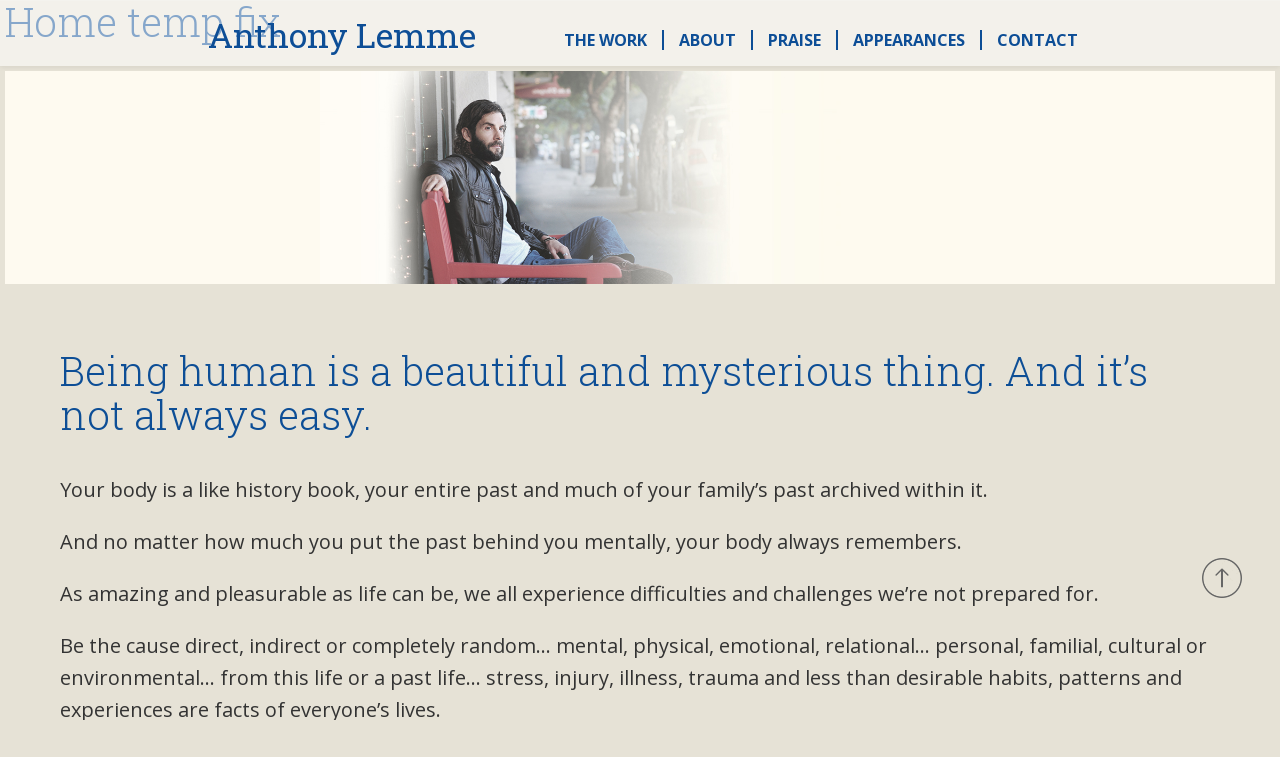

--- FILE ---
content_type: text/html; charset=UTF-8
request_url: https://anthonylemme.com/integrative-trauma-release/
body_size: 21936
content:
<!DOCTYPE html>


<html lang="en">

    <head>

        <!-- META DATA -->

        <meta name="viewport" content="width=device-width, initial-scale=1, maximum-scale=1">

        <meta http-equiv="content-type" content="text/html;charset=UTF-8" />

        <meta charset="UTF-8" />



        <meta name="author" content="Anthony Lemme"/>

        <meta name="copyright" content="Copyright (c)2015 Anthony Lemme. All Rights Reserved." />
        

        <!-- Theme Style -->

        <link rel="stylesheet" type="text/css" href="https://anthonylemme.com/wp-content/themes/anthony-lemme/style.css" media="screen" />



        <!-- Bootstrap CSS -->

        <link rel="stylesheet" type="text/css" href="https://anthonylemme.com/wp-content/themes/anthony-lemme/css/bootstrap.min.css" media="screen">	

        <link rel="stylesheet" type="text/css" href="https://anthonylemme.com/wp-content/themes/anthony-lemme/css/bootstrap-theme.min.css" media="screen">

        <!-- Font Awesome -->

        <link rel="stylesheet" href="//maxcdn.bootstrapcdn.com/font-awesome/4.3.0/css/font-awesome.min.css">

		<link href='https://fonts.googleapis.com/css?family=Roboto+Slab:400,100,300,700' rel='stylesheet' type='text/css'>
        <link href='https://fonts.googleapis.com/css?family=Open+Sans:300italic,400italic,600italic,700italic,400,700,600,300' rel='stylesheet' type='text/css'>

        <!-- Favicon -->

        <link rel="shortcut icon" href="https://anthonylemme.com/wp-content/themes/anthony-lemme/images/favicon.png" type="image/x-icon" />



        <script type="text/javascript" src="//ajax.googleapis.com/ajax/libs/jquery/1.11.1/jquery.min.js"></script>

        <script type="text/javascript" src="https://anthonylemme.com/wp-content/themes/anthony-lemme/js/modernizr.custom.js"></script>
        <script type="text/javascript" src="https://anthonylemme.com/wp-content/themes/anthony-lemme/js/bootstrap.min.js"></script>

        
        
        <title>Home temp fix &#8211; Integrative Trauma Healing</title>
<meta name='robots' content='max-image-preview:large' />
<link rel='dns-prefetch' href='//s.w.org' />
<link rel="alternate" type="application/rss+xml" title="Integrative Trauma Healing &raquo; Feed" href="https://anthonylemme.com/feed/" />
<link rel="alternate" type="application/rss+xml" title="Integrative Trauma Healing &raquo; Comments Feed" href="https://anthonylemme.com/comments/feed/" />
		<script type="text/javascript">
			window._wpemojiSettings = {"baseUrl":"https:\/\/s.w.org\/images\/core\/emoji\/13.0.1\/72x72\/","ext":".png","svgUrl":"https:\/\/s.w.org\/images\/core\/emoji\/13.0.1\/svg\/","svgExt":".svg","source":{"concatemoji":"https:\/\/anthonylemme.com\/wp-includes\/js\/wp-emoji-release.min.js?ver=5.7.14"}};
			!function(e,a,t){var n,r,o,i=a.createElement("canvas"),p=i.getContext&&i.getContext("2d");function s(e,t){var a=String.fromCharCode;p.clearRect(0,0,i.width,i.height),p.fillText(a.apply(this,e),0,0);e=i.toDataURL();return p.clearRect(0,0,i.width,i.height),p.fillText(a.apply(this,t),0,0),e===i.toDataURL()}function c(e){var t=a.createElement("script");t.src=e,t.defer=t.type="text/javascript",a.getElementsByTagName("head")[0].appendChild(t)}for(o=Array("flag","emoji"),t.supports={everything:!0,everythingExceptFlag:!0},r=0;r<o.length;r++)t.supports[o[r]]=function(e){if(!p||!p.fillText)return!1;switch(p.textBaseline="top",p.font="600 32px Arial",e){case"flag":return s([127987,65039,8205,9895,65039],[127987,65039,8203,9895,65039])?!1:!s([55356,56826,55356,56819],[55356,56826,8203,55356,56819])&&!s([55356,57332,56128,56423,56128,56418,56128,56421,56128,56430,56128,56423,56128,56447],[55356,57332,8203,56128,56423,8203,56128,56418,8203,56128,56421,8203,56128,56430,8203,56128,56423,8203,56128,56447]);case"emoji":return!s([55357,56424,8205,55356,57212],[55357,56424,8203,55356,57212])}return!1}(o[r]),t.supports.everything=t.supports.everything&&t.supports[o[r]],"flag"!==o[r]&&(t.supports.everythingExceptFlag=t.supports.everythingExceptFlag&&t.supports[o[r]]);t.supports.everythingExceptFlag=t.supports.everythingExceptFlag&&!t.supports.flag,t.DOMReady=!1,t.readyCallback=function(){t.DOMReady=!0},t.supports.everything||(n=function(){t.readyCallback()},a.addEventListener?(a.addEventListener("DOMContentLoaded",n,!1),e.addEventListener("load",n,!1)):(e.attachEvent("onload",n),a.attachEvent("onreadystatechange",function(){"complete"===a.readyState&&t.readyCallback()})),(n=t.source||{}).concatemoji?c(n.concatemoji):n.wpemoji&&n.twemoji&&(c(n.twemoji),c(n.wpemoji)))}(window,document,window._wpemojiSettings);
		</script>
		<style type="text/css">
img.wp-smiley,
img.emoji {
	display: inline !important;
	border: none !important;
	box-shadow: none !important;
	height: 1em !important;
	width: 1em !important;
	margin: 0 .07em !important;
	vertical-align: -0.1em !important;
	background: none !important;
	padding: 0 !important;
}
</style>
	<link rel='stylesheet' id='wp-block-library-css'  href='https://anthonylemme.com/wp-includes/css/dist/block-library/style.min.css?ver=5.7.14' type='text/css' media='all' />
<link rel='stylesheet' id='contact-form-7-css'  href='https://anthonylemme.com/wp-content/plugins/contact-form-7/includes/css/styles.css?ver=5.4.2' type='text/css' media='all' />
<link rel='stylesheet' id='rs-plugin-settings-css'  href='https://anthonylemme.com/wp-content/plugins/revslider/public/assets/css/rs6.css?ver=6.1.5' type='text/css' media='all' />
<style id='rs-plugin-settings-inline-css' type='text/css'>
.tp-caption a{color:#ff7302;text-shadow:none;-webkit-transition:all 0.2s ease-out;-moz-transition:all 0.2s ease-out;-o-transition:all 0.2s ease-out;-ms-transition:all 0.2s ease-out}.tp-caption a:hover{color:#ffa902}
</style>
<link rel='stylesheet' id='anthony-lemme-style-css'  href='https://anthonylemme.com/wp-content/themes/anthony-lemme/style.css?ver=5.7.14' type='text/css' media='all' />
<script type='text/javascript' src='https://anthonylemme.com/wp-includes/js/jquery/jquery.min.js?ver=3.5.1' id='jquery-core-js'></script>
<script type='text/javascript' src='https://anthonylemme.com/wp-includes/js/jquery/jquery-migrate.min.js?ver=3.3.2' id='jquery-migrate-js'></script>
<script type='text/javascript' src='https://anthonylemme.com/wp-content/plugins/revslider/public/assets/js/revolution.tools.min.js?ver=6.0' id='tp-tools-js'></script>
<script type='text/javascript' src='https://anthonylemme.com/wp-content/plugins/revslider/public/assets/js/rs6.min.js?ver=6.1.5' id='revmin-js'></script>
<link rel="https://api.w.org/" href="https://anthonylemme.com/wp-json/" /><link rel="alternate" type="application/json" href="https://anthonylemme.com/wp-json/wp/v2/pages/2090" /><link rel="EditURI" type="application/rsd+xml" title="RSD" href="https://anthonylemme.com/xmlrpc.php?rsd" />
<link rel="wlwmanifest" type="application/wlwmanifest+xml" href="https://anthonylemme.com/wp-includes/wlwmanifest.xml" /> 
<meta name="generator" content="WordPress 5.7.14" />
<link rel="canonical" href="https://anthonylemme.com/integrative-trauma-release/" />
<link rel='shortlink' href='https://anthonylemme.com/?p=2090' />
<link rel="alternate" type="application/json+oembed" href="https://anthonylemme.com/wp-json/oembed/1.0/embed?url=https%3A%2F%2Fanthonylemme.com%2Fintegrative-trauma-release%2F" />
<link rel="alternate" type="text/xml+oembed" href="https://anthonylemme.com/wp-json/oembed/1.0/embed?url=https%3A%2F%2Fanthonylemme.com%2Fintegrative-trauma-release%2F&#038;format=xml" />
<meta name="generator" content="Powered by Slider Revolution 6.1.5 - responsive, Mobile-Friendly Slider Plugin for WordPress with comfortable drag and drop interface." />
<script type="text/javascript">function setREVStartSize(t){try{var h,e=document.getElementById(t.c).parentNode.offsetWidth;if(e=0===e||isNaN(e)?window.innerWidth:e,t.tabw=void 0===t.tabw?0:parseInt(t.tabw),t.thumbw=void 0===t.thumbw?0:parseInt(t.thumbw),t.tabh=void 0===t.tabh?0:parseInt(t.tabh),t.thumbh=void 0===t.thumbh?0:parseInt(t.thumbh),t.tabhide=void 0===t.tabhide?0:parseInt(t.tabhide),t.thumbhide=void 0===t.thumbhide?0:parseInt(t.thumbhide),t.mh=void 0===t.mh||""==t.mh||"auto"===t.mh?0:parseInt(t.mh,0),"fullscreen"===t.layout||"fullscreen"===t.l)h=Math.max(t.mh,window.innerHeight);else{for(var i in t.gw=Array.isArray(t.gw)?t.gw:[t.gw],t.rl)void 0!==t.gw[i]&&0!==t.gw[i]||(t.gw[i]=t.gw[i-1]);for(var i in t.gh=void 0===t.el||""===t.el||Array.isArray(t.el)&&0==t.el.length?t.gh:t.el,t.gh=Array.isArray(t.gh)?t.gh:[t.gh],t.rl)void 0!==t.gh[i]&&0!==t.gh[i]||(t.gh[i]=t.gh[i-1]);var r,a=new Array(t.rl.length),n=0;for(var i in t.tabw=t.tabhide>=e?0:t.tabw,t.thumbw=t.thumbhide>=e?0:t.thumbw,t.tabh=t.tabhide>=e?0:t.tabh,t.thumbh=t.thumbhide>=e?0:t.thumbh,t.rl)a[i]=t.rl[i]<window.innerWidth?0:t.rl[i];for(var i in r=a[0],a)r>a[i]&&0<a[i]&&(r=a[i],n=i);var d=e>t.gw[n]+t.tabw+t.thumbw?1:(e-(t.tabw+t.thumbw))/t.gw[n];h=t.gh[n]*d+(t.tabh+t.thumbh)}void 0===window.rs_init_css&&(window.rs_init_css=document.head.appendChild(document.createElement("style"))),document.getElementById(t.c).height=h,window.rs_init_css.innerHTML+="#"+t.c+"_wrapper { height: "+h+"px }"}catch(t){console.log("Failure at Presize of Slider:"+t)}};</script>
    </head>

    <body data-rsssl=1 class="page-template-default page page-id-2090">

            <header class="container-fluid header">
	            
		            <nav role="navigation" class="navbar transparent navbar-default navbar-fixed-top" style="padding-top: 15px;">

		                <div class="container container-nav">

		                    <!-- Brand and toggle get grouped for better mobile display -->

		                    <div class="navbar-header">

		                        <button type="button" class="navbar-toggle" data-toggle="collapse" data-target="#nav-collapse">

		                            <i class="fa fa-bars"></i>

		                        </button>

		                        <a class="navbar-brand" href="https://anthonylemme.com">Anthony Lemme</a>
		                    </div>

		                    <div class="collapse navbar-collapse" id="nav-collapse"> 

		                        <div class="nav"><ul id="menu" class="nav navbar-nav navbar-right"><li id="menu-item-3496" class="menu-item menu-item-type-post_type menu-item-object-page menu-item-3496"><a href="https://anthonylemme.com/the-work/">The Work</a></li>
<li id="menu-item-2759" class="menu-item menu-item-type-post_type menu-item-object-page menu-item-2759"><a href="https://anthonylemme.com/about/">About</a></li>
<li id="menu-item-3528" class="menu-item menu-item-type-post_type menu-item-object-page menu-item-3528"><a href="https://anthonylemme.com/praise/">Praise</a></li>
<li id="menu-item-3527" class="menu-item menu-item-type-post_type menu-item-object-page menu-item-3527"><a href="https://anthonylemme.com/appearances/">Appearances</a></li>
<li id="menu-item-2762" class="menu-item menu-item-type-post_type menu-item-object-page menu-item-2762"><a href="https://anthonylemme.com/contact/">Contact</a></li>
</ul></div>		                    </div>

		                </div>

		            </nav>

		           
            </header>

	<div id="primary" class="content-area">
		<main id="main" class="site-main" role="main">

			
				
<article id="post-2090" class="post-2090 page type-page status-publish has-post-thumbnail hentry">
	<header class="entry-header">
		<h1 class="entry-title">Home temp fix</h1>	</header><!-- .entry-header -->

	<div class="entry-content">
		<div class="temp-hero" style="margin: 0 auto; width: 100%; padding-top: 0px; background: #fefaf0;"><img class="aligncenter size-full wp-image-3951" src="https://anthonylemme.com/wp-content/uploads/2015/06/AL_About_header_r5.jpg" alt="" width="100%" srcset="https://anthonylemme.com/wp-content/uploads/2015/06/AL_About_header_r5.jpg 1200w, https://anthonylemme.com/wp-content/uploads/2015/06/AL_About_header_r5-300x100.jpg 300w, https://anthonylemme.com/wp-content/uploads/2015/06/AL_About_header_r5-1024x341.jpg 1024w" sizes="(max-width: 1200px) 100vw, 1200px" /></div>
<div style="margin: 0 auto; max-width: 1200px; padding: 50px 20px 20px 20px;">
<h1 class="p1" style="text-align: left;">Being human is a beautiful and mysterious thing. And it’s not always easy.</h1>
<p class="p1">Your body is a like history book, your entire past and much of your family’s past archived within it.</p>
<p class="p1">And no matter how much you put the past behind you mentally, your body always remembers.</p>
<p class="p1"><span class="s1">As amazing and pleasurable as life can be, we all experience difficulties and challenges we’re not prepared for.</span></p>
<p class="p1">Be the cause direct, indirect or completely random… mental, physical, emotional, relational… personal, familial, cultural or environmental… from this life or a past life&#8230; stress, injury, illness, trauma and less than desirable habits, patterns and experiences are facts of everyone’s lives.</p>
<p class="p1"><span class="s1">That being said, you certainly need not be consumed, held back, enslaved or made ill by their effects.</span></p>
<ul>
<li>
<h4>Are you experiencing strange, uncomfortable or unwanted physical, mental or emotional symptoms that defy explanation or resist treatment?</h4>
</li>
<li>
<h4>Do you often feel overwhelmed, on edge, more reactive, shut down or insecure in situations where you know there is no need to be?</h4>
</li>
<li>
<h4>Do you have compulsions, addictions or troubling behavior and relationship patterns that seem to have a life of their own?</h4>
</li>
<li>
<h4>Have you spent time in the doctor’s office, on the therapist’s couch or engaged in spiritual or body practices to no real, significant or lasting avail?</h4>
</li>
<li>
<h4>Are you stuck or struggling mentally, physically, emotionally, spiritually or in your relationships despite your best understanding and efforts?</h4>
</li>
</ul>
<p>If so, you&#8217;re not alone.</p>
<blockquote>
<h2 style="text-align: left;">And you’re certainly not broken or crazy.</h2>
</blockquote>
<p class="p1">There&#8217;s a perfectly rational explanation for what&#8217;s happening to you.</p>
<p class="p1">All of the above issues could very well be arising from the effects of trauma, injury, prolonged stress, unexpressed emotions or a traumatic reaction to something in your past.</p>
<p class="p1">Something you may or may not remember.</p>
<p class="p1">The good news is that contrary to what you may have read, heard or what many people believe, you&#8217;re not a hopeless case, irrevocably damaged or destined to stay stuck in your current state or patterns.</p>
<p class="p1">In fact, these symptoms and patterns can be shifted, greatly reduced or completely eliminated.</p>
<hr style="border-bottom: 4px double #333;" />
<blockquote>
<h2 class="p1">With the right mindset, information, commitment, self-care and outside support, the effects of stress, trauma, relational wounding and less than useful family and cultural conditioning can be understood, re-patterned, resolved and healed.</h2>
</blockquote>
<p class="p1">Beyond that, they can be a source of great transformation and awakening. Not just for you as an individual but for your family, your community, the planet and who knows what from there.</p>
<p>When trauma, stress, relational wounding and our less than desirable habits and patterns are understood, renegotiated and transformed, your body and your mind learn to work in your service. Reactivity diminishes and a whole new life of spontaneity, creativity and joy opens up.</p>
<p>From there, you can be who you truly are.</p>
<hr style="border-bottom: 4px double #333;" />
<p>After all, your body is your home and if you don’t feel safe, at peace, fulfilled and connected there, you won&#8217;t feel safe, at peace, fulfilled and connected anywhere.</p>
<p>Imagine feeling completely at home in your body and what that would open up for you.</p>
</div>
			</div><!-- .entry-content -->

	<footer class="entry-footer">
			</footer><!-- .entry-footer -->
</article><!-- #post-## -->

				
			
		</main><!-- #main -->
	</div><!-- #primary -->


<div id="secondary" class="widget-area" role="complementary">
	<aside id="search-3" class="widget widget_search"><form role="search" method="get" class="search-form" action="https://anthonylemme.com/">
				<label>
					<span class="screen-reader-text">Search for:</span>
					<input type="search" class="search-field" placeholder="Search &hellip;" value="" name="s" />
				</label>
				<input type="submit" class="search-submit" value="Search" />
			</form></aside><aside id="categories-3" class="widget widget_categories"><h1 class="widget-title">Categories</h1>
			<ul>
					<li class="cat-item cat-item-1"><a href="https://anthonylemme.com/category/blog/">Blog</a>
</li>
			</ul>

			</aside></div><!-- #secondary -->
<footer class="container-full footer">
	<div class="to-top">
		<a href="#"><img src="https://anthonylemme.com/wp-content/themes/anthony-lemme/images/button-to-top.png" width="45" height="44"> </a>
	</div>
	<div class="container">
		<p class="copyright pull-left">© 2021 Anthony Lemme. All rights reserved.</small>
			
	</div>		
</footer>

<script>

    $(document).on('click.bs.collapse.data-api', '[data-hide=collapse]', function(e) {

        var $this = $(this), href

        var target = $this.attr('data-target')

                || e.preventDefault()

                || (href = $this.attr('href')) && href.replace(/.*(?=#[^\s]+$)/, '') //strip for ie7

        var $target = $(target)



        if ($target.hasClass('in')) {

            $target.collapse('hide');

        }

    })

</script>
<script>
    var url = window.location;
    // Will only work if string in href matches with location
    $('ul.nav a[href="'+ url +'"]').parent().addClass('active');

    // Will also work for relative and absolute hrefs
    $('ul.nav a').filter(function() {
        return this.href == url;
    }).parent().addClass('active');
</script>
<script>

    $('a[href^="#"]').bind('click.smoothscroll', function(e) {

        e.preventDefault();

        var target = this.hash;

        $target = $(target); 
        
        if(target == '#')
        {
            if($target.offset())
                               $('html, body').stop().animate({

                                    'scrollTop': $target.offset().top

                                }, 500, 'swing', function() {
                        window.location.hash = target;
                        
                        });

        }     
        
            if (target != 
        

    });

</script>
<script type="text/javascript">try{Typekit.load();}catch(e){}</script>

	<script type="text/javascript">
		$j = jQuery.noConflict();
		$j(document).ready(function() {
			
			
		$j('.testimonial .toggle').click(function() {
			var testimonial = $j(this).parents('.testimonial');
			if(testimonial.hasClass('expanded')) {
				var button_label = "Read Full Text";
				testimonial.find('.content').slideUp("fast").end().find('.toggle span').text(button_label).end().find('.highlight_text').slideDown("fast");
				testimonial.removeClass('expanded');
			}
			else
			{
				testimonial.find('.highlight_text').slideUp("fast").end().find('.toggle span').text('Collapse').end().find('.content').slideDown("fast");
				testimonial.addClass('expanded');
			}
		});
	});	
</script>

<script type='text/javascript' src='https://anthonylemme.com/wp-includes/js/comment-reply.min.js?ver=5.7.14' id='comment-reply-js'></script>
<script type='text/javascript' src='https://anthonylemme.com/wp-includes/js/dist/vendor/wp-polyfill.min.js?ver=7.4.4' id='wp-polyfill-js'></script>
<script type='text/javascript' id='wp-polyfill-js-after'>
( 'fetch' in window ) || document.write( '<script src="https://anthonylemme.com/wp-includes/js/dist/vendor/wp-polyfill-fetch.min.js?ver=3.0.0"></scr' + 'ipt>' );( document.contains ) || document.write( '<script src="https://anthonylemme.com/wp-includes/js/dist/vendor/wp-polyfill-node-contains.min.js?ver=3.42.0"></scr' + 'ipt>' );( window.DOMRect ) || document.write( '<script src="https://anthonylemme.com/wp-includes/js/dist/vendor/wp-polyfill-dom-rect.min.js?ver=3.42.0"></scr' + 'ipt>' );( window.URL && window.URL.prototype && window.URLSearchParams ) || document.write( '<script src="https://anthonylemme.com/wp-includes/js/dist/vendor/wp-polyfill-url.min.js?ver=3.6.4"></scr' + 'ipt>' );( window.FormData && window.FormData.prototype.keys ) || document.write( '<script src="https://anthonylemme.com/wp-includes/js/dist/vendor/wp-polyfill-formdata.min.js?ver=3.0.12"></scr' + 'ipt>' );( Element.prototype.matches && Element.prototype.closest ) || document.write( '<script src="https://anthonylemme.com/wp-includes/js/dist/vendor/wp-polyfill-element-closest.min.js?ver=2.0.2"></scr' + 'ipt>' );( 'objectFit' in document.documentElement.style ) || document.write( '<script src="https://anthonylemme.com/wp-includes/js/dist/vendor/wp-polyfill-object-fit.min.js?ver=2.3.4"></scr' + 'ipt>' );
</script>
<script type='text/javascript' id='contact-form-7-js-extra'>
/* <![CDATA[ */
var wpcf7 = {"api":{"root":"https:\/\/anthonylemme.com\/wp-json\/","namespace":"contact-form-7\/v1"}};
/* ]]> */
</script>
<script type='text/javascript' src='https://anthonylemme.com/wp-content/plugins/contact-form-7/includes/js/index.js?ver=5.4.2' id='contact-form-7-js'></script>
<script type='text/javascript' src='https://anthonylemme.com/wp-content/themes/anthony-lemme/js/navigation.js?ver=20120206' id='anthony-lemme-navigation-js'></script>
<script type='text/javascript' src='https://anthonylemme.com/wp-content/themes/anthony-lemme/js/skip-link-focus-fix.js?ver=20130115' id='anthony-lemme-skip-link-focus-fix-js'></script>
<script type='text/javascript' src='https://anthonylemme.com/wp-includes/js/wp-embed.min.js?ver=5.7.14' id='wp-embed-js'></script>

</body>

</html>


--- FILE ---
content_type: text/css
request_url: https://anthonylemme.com/wp-content/themes/anthony-lemme/style.css
body_size: 34779
content:
/*
Theme Name: Anthony Lemme 
Theme URI: http://anthonylemme.com/
Author: 
Author URI: 
Description: Anthony Lemme - Twitter Bootstrap Responsive Onepage Wordpress Template
Version: 1.0
License: GNU General Public License
License URI: license.txt
Tags: one-column, full-width-template, left-sidebar,right-sidebar,custom-background,custom-colors,custom-header,custom-menu,editor-style
Text Domain: anthony-lemme

*/

/*--------------------------------------------------------------
>>> TABLE OF CONTENTS:
----------------------------------------------------------------
1.0 Normalize
2.0 Typography
3.0 Elements
4.0 Forms
5.0 Navigation
	5.1 Links
	5.2 Menus
6.0 Accessibility
7.0 Alignments
8.0 Clearings
9.0 Widgets
10.0 Content
	10.1 Posts and pages
	10.2 Asides
	10.3 Comments
11.0 Infinite scroll
12.0 Media
	12.1 Captions
	12.2 Galleries
--------------------------------------------------------------*/

/*--------------------------------------------------------------
1.0 Normalize
--------------------------------------------------------------*/

@import url(http://fonts.googleapis.com/css?family=Roboto+Slab);
html {
	font-family: sans-serif;
	-webkit-text-size-adjust: 100%;
	-ms-text-size-adjust:     100%;
}

body {
	margin: 0;
}

article,
aside,
details,
figcaption,
figure,
footer,
header,
main,
menu,
nav,
section,
summary {
	display: block;
}

audio,
canvas,
progress,
video {
	display: inline-block;
	vertical-align: baseline;
}

audio:not([controls]) {
	display: none;
	height: 0;
}

[hidden],
template {
	display: none;
}

a {
	background-color: transparent;
	font-family: "Open Sans", Helvetica, Arial, sans-serif;
	font-weight:600;
}

a:active,
a:hover {
	outline: 0;
}

abbr[title] {
	border-bottom: 1px dotted;
}

b,
strong {
	font-weight: bold;
}

dfn {
	font-style: italic;
}

h1 {
	font-size: 2em;
	margin: 0 0 0.67em 0;
}

mark {
	background: #ff0;
	color: #000;
}

small {
	font-size: 80%;
	line-height: 28px;
}

sub,
sup {
	font-size: 75%;
	line-height: 0;
	position: relative;
	vertical-align: baseline;
}

sup {
	top: -0.5em;
}

sub {
	bottom: -0.25em;
}

img {
	border: 0;
}

svg:not(:root) {
	overflow: hidden;
}

figure {
	margin: 1em 40px;
}

hr {
	box-sizing: content-box;
	height: 0;
}

pre {
	overflow: auto;
}

code,
kbd,
pre,
samp {
	font-family: monospace, monospace;
	font-size: 1em;
}



/*--------------------------------------------------------------
2.0 Typography
--------------------------------------------------------------*/
body,
button,
input,
select,
textarea {
	color: #404040;
	font-size: 16px;
	font-size: 1rem;
	line-height: 1.5;
}

h1,
h2,
h3,
h4,
h5,
h6 {
	clear: both;
}

p {
	margin-bottom: 1.5em;
	font-size: 18px;
}
a:visited {
 color: #db4034;
 font-weight: bold;
}
a {
	color: #db4034;
	font-weight: bold;
	font-weight:600;
}
dfn,
cite,
em,
i {
	font-style: italic;
}

blockquote {
	margin: 0 1.5em;
}

address {
	margin: 0 0 1.5em;
}

pre {
	background: #eee;
	font-family: "Courier 10 Pitch", Courier, monospace;
	font-size: 15px;
	font-size: 0.9375rem;
	line-height: 1.6;
	margin-bottom: 1.6em;
	max-width: 100%;
	overflow: auto;
	padding: 1.6em;
}

code,
kbd,
tt,
var {
	font-family: Monaco, Consolas, "Andale Mono", "DejaVu Sans Mono", monospace;
	font-size: 15px;
	font-size: 0.9375rem;
}

abbr,
acronym {
	border-bottom: 1px dotted #333;
	cursor: help;
}

mark,
ins {
	background: #fff9c0;
	text-decoration: none;
}

big {
	font-size: 125%;
}

/*--------------------------------------------------------------
3.0 Elements
--------------------------------------------------------------*/
html {
	box-sizing: border-box;
}

*,
*:before,
*:after { /* Inherit box-sizing to make it easier to change the property for components that leverage other behavior; see http://css-tricks.com/inheriting-box-sizing-probably-slightly-better-best-practice/ */
	box-sizing: inherit;
}

body {
	background: #e6e2d6; /* Fallback for when there is no custom background color defined. */
}

q:before,
q:after {
	content: "";
}

q {
	quotes: "" "";
}

hr {
	background-color: #ccc;
	border: 0;
	height: 1px;
	margin-bottom: 1.5em;
}

ul,
ol {
	margin: 0 0 1.5em 3em;
}

ul {
	list-style: disc;
	font-size: 16px;
	font-family: "Open Sans", Helvetica, Arial, sans-serif;
	color: #333;
	padding-left: 50px;
	padding-right: 100px;	
}

ol {
	list-style: decimal;
}

li > ul,
li > ol {
	margin-bottom: 0;
	margin-left: 1.5em;
}

dt {
	font-weight: bold;
}

dd {
	margin: 0 1.5em 1.5em;
}

img {
	height: auto; /* Make sure images are scaled correctly. */
	max-width: 100%; /* Adhere to container width. */
}

table {
	margin: 0 0 1.5em;
	width: 100%;
}


/*--------------------------------------------------------------
4.0 Forms
--------------------------------------------------------------*/

div.wpcf7 {
	margin: 0;
	padding: 0px 0px 40px 0px;
	font-family: "Open Sans", Helvetica, Arial, sans-serif;
	font-size: 20px;
	color: #333;
}

#sel2 {
	color:#333;
	font-size:16px;
}

.form-control::-webkit-input-placeholder {
  color: #333;
  font-size:16px;
}


.captcha-field {
  display: block;
  width: 100%;
  height: 34px;
  padding: 6px 12px;
  font-size: 14px;
  line-height: 1.42857143;
  color: #555;
  background-color: #fff;
  background-image: none;
  border: 1px solid #ccc;
  border-radius: 4px;
  -webkit-box-shadow: inset 0 1px 1px rgba(0,0,0,.075);
  box-shadow: inset 0 1px 1px rgba(0,0,0,.075);
  -webkit-transition: border-color ease-in-out .15s,-webkit-box-shadow ease-in-out .15s;
  -o-transition: border-color ease-in-out .15s,box-shadow ease-in-out .15s;
  transition: border-color ease-in-out .15s,box-shadow ease-in-out .15s;
}

#mc4wp-form-1 {
    -webkit-box-shadow: 10px 10px 0px 0px rgba(0,0,0,0.3);
    -moz-box-shadow: 10px 10px 0px 0px rgba(0,0,0,0.3);
    box-shadow: 10px 10px 0px 0px rgba(0,0,0,0.3);
}

.mc4wp-form-3389 {
    display: block !important;
    border: 0 !important;
    border-style: solid !important;
    border-color: #333333 !important;
    padding-left: 25px !important;
    padding-right: 25px !important;
    padding-top: 17px !important;
    padding-bottom: 17px !important;
    background: #e1aa40 !important;
    color: #ffffff !important;
    width: 100% !important;
    max-width: 588px !important;
}

.newsletter-title {
    font-family: "Open Sans", Helvetica, Arial, sans-serif !important;
    font-style: normal !important;
    font-size: 20px !important;
    font-weight: 300 !important;
    padding-bottom: 10px !important;
}
.newsletter-title-small {
    font-size: 14px !important;
}

#mc4wp-form-1 input {
    font-family: "Open Sans", Helvetica, Arial, sans-serif;
    font-size: 14px;
    margin-right: 3px;
}
.mc4wp-form-3389 input[type="submit"] {
    padding: 0px;
    font-weight: bold;
}

.mc4wp-form-3389 input[type="submit"], .mc4wp-form-3389 button, .mc4wp-form-3389 input[type="button"], .mc4wp-form-3389 input[type="reset"] {
    vertical-align: top;
    text-shadow: none;
    cursor: pointer;
    text-align: center;
    border: 0;
    border-style: solid;
    line-height: normal;
    filter: none;
    background: #0d4e96 !important;
    color: #ffffff !important;
    width: 106px;
    height: 31px;
}

.mc4wp-form-3389 input[type="text"], .mc4wp-form-3389 input[type="email"], .mc4wp-form-3389 input[type="url"], .mc4wp-form-3389 input[type="tel"], .mc4wp-form-3389 input[type="number"], .mc4wp-form-3389 input[type="date"], .mc4wp-form-3389 select, .mc4wp-form-3389 textarea {
    vertical-align: top;
    padding: 6px 12px;
    margin-bottom: 6px;
    width: 136px;
    line-height: 19px;
    height: 31px;
    border-color: #666666 !important;
    border-width: 1px;
    border-style: solid;
    display: inline-block;
}

/*--------------------------------------------------------------
5.0 Navigation
--------------------------------------------------------------*/

.container-nav {
padding-right: 15px;
padding-left: 15px;
margin-right: auto;
margin-left: auto;
}

.navbar-default {
	border-color:transparent;
}

.navbar-right {
padding-right: 0px;
padding-left: 0px;
}
/*--------------------------------------------------------------
5.1 Links
--------------------------------------------------------------*/
a {
	color: #db4034;
}

a:hover,
a:focus,
a:active {
	color: #0d4e96;
}

a:focus {
	outline: thin dotted;
}

a:hover,
a:active {
	outline: 0;
}

.person a {
 color: #0d4e96;
}

.person a:visited {
 color: #0d4e96;
}

.person2 a {
 color: #0d4e96;
}

.person2 a:visited {
 color: #0d4e96;
}

.read-more {
	font-family: "Open Sans", Helvetica, Arial, sans-serif;
	font-size: 20px;
	color: #db4034;
}

.btn-primary a:visited {
 color: #fff;
 font-weight: bold;
}
.btn-primary a {
	color: #fff;
	font-weight: bold;
}


#donate a {
	color: #fff;
}

#donate a:visited {
 color: #fff;
}

.btn-primary {
	color: #fff;
	font-weight: bold;
}

.btn {
display: inline-block;
padding: 6px 12px;
margin-bottom: 0;
font-size: 14px;
font-weight: 400;
line-height: 1.42857143;
text-align: center;
white-space: nowrap;
vertical-align: middle;
-ms-touch-action: manipulation;
touch-action: manipulation;
cursor: pointer;
-webkit-user-select: none;
-moz-user-select: none;
-ms-user-select: none;
user-select: none;
background-image: none;
border: 1px solid transparent;
border-radius: 0px;
}

.btn-danger, .btn-default, .btn-info, .btn-primary, .btn-success, .btn-warning {
text-shadow: 0 -1px 0 rgba(0,0,0,.2);
-webkit-box-shadow: inset 0 1px 0 rgba(255,255,255,.15),0 1px 1px rgba(0,0,0,.075);
box-shadow: inset 0 1px 0 rgba(255,255,255,.15),0 1px 1px rgba(0,0,0,.075);
}

.btn-primary {
background-image: -webkit-linear-gradient(top,#265a88 0,#265a88 100%);
background-image: -o-linear-gradient(top,#265a88 0,#265a88 100%);
background-image: -webkit-gradient(linear,left top,left bottom,from(#265a88),to(#265a88));
background-image: linear-gradient(to bottom,#265a88 0,#265a88 100%);
background-image:none;
filter: progid:DXImageTransform.Microsoft.gradient(startColorstr='#ff337ab7', endColorstr='#ff265a88', GradientType=0);
filter: progid:DXImageTransform.Microsoft.gradient(enabled=false);
background-repeat:no-repeat;
border-color: #0d4e96;
background-color:#0d4e96; 
}


.signup-bottom {
	width:100%;
	margin: 100px;
}
/*--------------------------------------------------------------
5.2 Menus
--------------------------------------------------------------*/
.main-navigation {
	clear: both;
	display: block;
	float: left;
	width: 100%;
}

.main-navigation ul {
	list-style: none;
	margin: 0;
	padding-left: 0;
}

.main-navigation li {
	float: left;
	position: relative;
}

.main-navigation a {
	display: block;
	text-decoration: none;
}

.main-navigation ul ul {
	box-shadow: 0 3px 3px rgba(0, 0, 0, 0.2);
	float: left;
	position: absolute;
	top: 1.5em;
	left: -999em;
	z-index: 99999;
}

.main-navigation ul ul ul {
	left: -999em;
	top: 0;
}

.main-navigation ul ul a {
	width: 200px;
}

.main-navigation ul ul li {

}

.main-navigation li:hover > a {
}

.main-navigation ul ul :hover > a {
}

.main-navigation ul ul a:hover {
}

.main-navigation ul li:hover > ul {
	left: auto;
}

.main-navigation ul ul li:hover > ul {
	left: 100%;
}

.main-navigation .current_page_item > a,
.main-navigation .current-menu-item > a,
.main-navigation .current_page_ancestor > a {
}

/* Small menu. */
.menu-toggle {
	display: none;
}

@media screen and (max-width: 600px) {
	.menu-toggle,
	.main-navigation.toggled .nav-menu {
		display: block;
	}

	.main-navigation ul {
		display: none;
	}
	.container-nav {
padding-right: 5px;
padding-left: 5px;
margin-right: auto;
margin-left: auto;
}

	.navbar-default {
background: rgba(255,255,255,1.0);
background-repeat: repeat-x;
border-radius: 4px;
-webkit-box-shadow: inset 0 1px 0 rgba(255,255,255,.15),0 1px 5px rgba(0,0,0,.075);
box-shadow: inset 0 1px 0 rgba(255,255,255,.15),0 1px 5px rgba(0,0,0,.075);
	}
	
	.container-fluid {
padding-right: 0px; 
padding-left: 0px; 
margin-right: auto;
margin-left: auto;
	}

	.navbar {
position: relative;
min-height: 50px;
margin-bottom: 0px;
border: 1px solid transparent;
}	

	.nav>li {
		padding: 8px 0px 8px 10px;
}

.to-top {
	display:none;
}

div.testimonial .toggle {
	display:none;
}
	
}

.site-main .comment-navigation,
.site-main .posts-navigation,
.site-main .post-navigation {
	margin: 0 0 1.5em;
	overflow: hidden;
}

.comment-navigation .nav-previous,
.posts-navigation .nav-previous,
.post-navigation .nav-previous {
	float: left;
	width: 50%;
}

.comment-navigation .nav-next,
.posts-navigation .nav-next,
.post-navigation .nav-next {
	float: right;
	text-align: right;
	width: 50%;
}

/*--------------------------------------------------------------
6.0 Accessibility
--------------------------------------------------------------*/
/* Text meant only for screen readers. */
.screen-reader-text {
	clip: rect(1px, 1px, 1px, 1px);
	position: absolute !important;
	height: 1px;
	width: 1px;
	overflow: hidden;
}

.screen-reader-text:hover,
.screen-reader-text:active,
.screen-reader-text:focus {
	background-color: #f1f1f1;
	border-radius: 3px;
	box-shadow: 0 0 2px 2px rgba(0, 0, 0, 0.6);
	clip: auto !important;
	color: #21759b;
	display: block;
	font-size: 14px;
	font-size: 0.875rem;
	font-weight: bold;
	height: auto;
	left: 5px;
	line-height: normal;
	padding: 15px 23px 14px;
	text-decoration: none;
	top: 5px;
	width: auto;
	z-index: 100000; /* Above WP toolbar. */
}

/*--------------------------------------------------------------
7.0 Alignments
--------------------------------------------------------------*/
.alignleft {
	display: inline;
	float: left;
	margin-right: 1.5em;
}

.alignright {
	display: inline;
	float: right;
	margin-left: 1.5em;
}

.aligncenter {
	clear: both;
	display: block;
	margin-left: auto;
	margin-right: auto;
}

/*--------------------------------------------------------------
8.0 Clearings
--------------------------------------------------------------*/
.clear:before,
.clear:after,
.entry-content:before,
.entry-content:after,
.comment-content:before,
.comment-content:after,
.site-header:before,
.site-header:after,
.site-content:before,
.site-content:after,
.site-footer:before,
.site-footer:after {
	content: "";
	display: table;
}

.clear:after,
.entry-content:after,
.comment-content:after,
.site-header:after,
.site-content:after,
.site-footer:after {
	clear: both;
}

/*--------------------------------------------------------------
9.0 Widgets
--------------------------------------------------------------*/
.widget {
	margin: 0 0 2em;
}

/* Make sure select elements fit in widgets. */
.widget select {
	max-width: 100%;
}

/* Search widget. */
.widget_search .search-submit {
	display: none;
}

.footer-box h3 {
	font-family: 'Roboto Slab', Georgia, "Times New Roman", Times, serif;
	color: #0d4e96;
}

.footer-box h3 {
	font-family: 'Roboto Slab', Georgia, "Times New Roman", Times, serif;
	color: #0d4e96;
}


.tagcloud a { 
    background: #0d4e96;
    border-radius: 3px;
    color: #fff;
    display: inline-block;
    margin: 2px 0;
    padding: 5px 10px;
}

.widget_categories {
	margin-bottom: 40px;
}

.widget_categories ul {
	margin: 0px;
	padding: 0px;
}

.widget_categories li {
	list-style:none;
	border-bottom: 1px solid #666666;
}

.widget_categories a {
	font-weight: 300;
  	font-size: 14px;
	font-family: "Open Sans", Helvetica, Arial, sans-serif;
	padding-bottom: 10px;
}

.search-field {
  display: block;
  width: 100%;
  height: 34px;
  padding: 0px 100px 0px 6px;
  font-size: 14px;
  font-weight:300;
  line-height: 1.42857143;
  font-family: "Open Sans", Helvetica, Arial, sans-serif;
  color: #999;
  background-color: #fff;
  background-image: none;
  border: 1px solid #ccc;
  border-radius: 4px;
  -webkit-box-shadow: inset 0 1px 1px rgba(0,0,0,.075);
  box-shadow: inset 0 1px 1px rgba(0,0,0,.075);
  -webkit-transition: border-color ease-in-out .15s,-webkit-box-shadow ease-in-out .15s;
  -o-transition: border-color ease-in-out .15s,box-shadow ease-in-out .15s;
  transition: border-color ease-in-out .15s,box-shadow ease-in-out .15s;
}

/*--Popular Posts widgety-*/

.tptn_posts ul {
	margin:0px;
  padding: 0px;
  font-weight: 300;
  font-size: 14px;
}

.tptn_posts li {
	list-style:none;
	border-bottom: 1px solid #666666;
	padding-bottom:5px;
	margin-bottom:10px;
}

.tptn_posts li a {
  font-weight: 300;
  font-size: 14px;
  font-family: "Open Sans", Helvetica, Arial, sans-serif;
  padding-bottom: 10px;
}
/*--------------------------------------------------------------
10.0 Content
--------------------------------------------------------------*/
#blog {
	padding-right:40px;
}
/*--------------------------------------------------------------
10.1 Posts and pages
--------------------------------------------------------------*/
.sticky {
	display: block;
}

.hentry {
	margin: 0em 0 1.0em 0;
}

.byline,
.updated:not(.published) {
	display: none;
}

.single .byline,
.group-blog .byline {
	display: inline;
}

.page-content,
.entry-content,
.entry-summary {
	margin: 1.5em 0 0;
}

.page-links {
	clear: both;
	margin: 0 0 1.5em;
}


.post-thumbnail img {
	float:left;
	padding-right:15px;
	margin-top: 15px;
}

.post-thumbnail-none img {
	display:none;
}

#blog h3 a{
	color: #0d4e96;
	font-size: 32px;
  	font-family: 'Roboto Slab', Georgia, "Times New Roman", Times, serif;
  	font-weight: 300;
  	text-decoration:none;
}

.ellipises {
	color:#333;
	font-weight:300;
	font-size:14px;
}

.blog-post-info {
	width:100%;
	float:left;
	margin-top:15px;
  	margin-bottom: 60px;
  	padding: 0px 0;
  	border-bottom: 1px solid #666666;
  	border-top: 1px solid #666666;
}

.blog-post-info a {
	font-weight:300;
	font-size:14px;
}

.read-link {
	float:right;
}

.post-info-list {
	float:left;
}

.post-blog-date {
	font-weight:300;
	font-size:14px;
}

.post-blog-comment a {
	font-weight:300;
	font-size:14px;
}

.meta-separator {
  padding: 0 5px;
  font-size:12px;
}

ul.page-numbers {
    list-style: none;
    margin: 0;
}

.page-numbers:after {
    content: ".";
    display: block;
    clear: both;
    visibility: hidden;
    line-height: 0;
    height: 0;
}

ul.page-numbers li {
    display: block;
    float: left;
    margin: 0 4px 4px 0;
    text-align: center;
}

.page-numbers a,
.page-numbers span {
    line-height: 1.6em;
    display: block;
    padding: 3px 8px 6px 8px;
    height: 25px;
    line-height: 18px;
    font-size: 14px;
    text-decoration: none;
    font-weight: 400;
    cursor: pointer;
    border: 1px solid #666;
    color: #666;
}

.page-numbers a span { padding: 0 }

.page-numbers a:hover,
.page-numbers.current,
.page-numbers.current:hover {
    color: #ffffff;
    background: #0d4e96;
    text-decoration: none;
}

.page-numbers:hover { text-decoration: none }

.pagination {
	float:right;
}


.page-header {
  padding-bottom: 5px;
  margin: 10px 0px 5px 0px;
  border-bottom: 1px solid #eee;
}

/*--------------------------------------------------------------
10.2 Asides
--------------------------------------------------------------*/
.blog .format-aside .entry-title,
.archive .format-aside .entry-title {
	display: none;
}

/*--------------------------------------------------------------
10.3 Comments
--------------------------------------------------------------*/
.comment-content a {
	word-wrap: break-word;
}

.bypostauthor {
	display: block;
}

#respond .form-submit input {
  font-size: 12px;
  width: auto;
  background-color:#0d4e96;
  font-family: "Open Sans", Helvetica, Arial, sans-serif;
}

/*--------------------------------------------------------------
11.0 Infinite scroll
--------------------------------------------------------------*/
/* Globally hidden elements when Infinite Scroll is supported and in use. */
.infinite-scroll .posts-navigation, /* Older / Newer Posts Navigation (always hidden) */
.infinite-scroll.neverending .site-footer { /* Theme Footer (when set to scrolling) */
	display: none;
}

/* When Infinite Scroll has reached its end we need to re-display elements that were hidden (via .neverending) before. */
.infinity-end.neverending .site-footer {
	display: block;
}

/*--------------------------------------------------------------
12.0 Media
--------------------------------------------------------------*/
.page-content .wp-smiley,
.entry-content .wp-smiley,
.comment-content .wp-smiley {
	border: none;
	margin-bottom: 0;
	margin-top: 0;
	padding: 0;
}

/* Make sure embeds and iframes fit their containers. */
embed,
iframe,
object {
	max-width: 100%;
}

/*--------------------------------------------------------------
12.1 Captions
--------------------------------------------------------------*/
.wp-caption {
	margin-bottom: 1.5em;
	max-width: 100%;
}

.wp-caption img[class*="wp-image-"] {
	display: block;
	margin: 0 auto;
}

.wp-caption-text {
	text-align: center;
}

.wp-caption .wp-caption-text {
	margin: 0.8075em 0;
}

/*--------------------------------------------------------------
12.2 Galleries
--------------------------------------------------------------*/
.gallery {
	margin-bottom: 1.5em;
}

.gallery-item {
	display: inline-block;
	text-align: center;
	vertical-align: top;
	width: 100%;
}

.gallery-columns-2 .gallery-item {
	max-width: 50%;
}

.gallery-columns-3 .gallery-item {
	max-width: 33.33%;
}

.gallery-columns-4 .gallery-item {
	max-width: 25%;
}

.gallery-columns-5 .gallery-item {
	max-width: 20%;
}

.gallery-columns-6 .gallery-item {
	max-width: 16.66%;
}

.gallery-columns-7 .gallery-item {
	max-width: 14.28%;
}

.gallery-columns-8 .gallery-item {
	max-width: 12.5%;
}

.gallery-columns-9 .gallery-item {
	max-width: 11.11%;
}

.gallery-caption {
	display: block;
}
.navbar-brand a {
	display: block;
	font-family: 'Roboto Slab', Georgia, "Times New Roman", Times, serif;
	font-size: 34px;
	color: #0d4e96;
	padding: 10px 0px 0px 20px;
	margin: 0px;
}

.footer {
	background: #0d4e96;
}
.copyright {
	color: white;
	font-family: "Open Sans", Helvetica, Arial, sans-serif;
	font-size: 14px;
	padding-top: 30px;
}

.to-top {
	margin: 10px 10px 10px 10px;
	position: fixed;
	bottom: 110px;
	right: 25px;
}
.content-area {
	padding: 0px 5px 20px 5px;
}

/*--------------------------------------------------------------
	background-size: 100% auto;
--------------------------------------------------------------*/
.content-wrap {
	background: url(images/content-background-tile.jpg);
	background-repeat:repeat;
}
.content-area h1 {
	font-family: 'Roboto Slab', Georgia, "Times New Roman", Times, serif;
	color: #0d4e96;
	font-size: 40px;
	padding-top: 0;
	font-weight: 300;
}
.content-area blockquote {
	font-family: 'Roboto Slab', Georgia, "Times New Roman", Times, serif;
	font-size: 28px;
	color: #db4034;
	font-weight: 300;
	padding: 10px 50px 20px 50px;
	display: block;
	line-height: 32px;
	margin: 0px;
}

.content-area p {
	font-family: "Open Sans", Helvetica, Arial, sans-serif;
	font-size: 20px;
	color: #333;
	line-height: 32px;
	padding: 10px 0px 10px 0px;
	margin: 0px;
}
.content-area blockquote p {
	font-family: 'Roboto Slab', Georgia, "Times New Roman", Times, serif;
	font-size: 26px;
	color: #db4034;
	font-weight: 300;
	display: block;
	line-height: 36px;
}

.mail-chimp {
	z-index: 1020;
	bottom: 80px;
	position: relative;
}
.footer-box {
	background: #FAFBF6;
	box-shadow: 0px 1px 2px 6px #E3B96D;
	padding: 25px;
	min-height: 500px;
}
.img-circle {
    border: 8px solid white;
    box-shadow: -1px 0 29px -2px rgba(0, 0, 0, 0.6);
	margin-bottom:15px;
}

.tp-simpleresponsive ul {
	box-shadow: 0px 8px 9px -6px rgba(0,0,0,0.5);
}

div.testimonial {
	background: none;
	padding-bottom: 0px;
	position: relative;
	margin: 0 0 45px 43px;
}

.site-main > div.testimonial {
	border-bottom: 4px double #333;
	margin: 0 0 30px 0;
	padding: 10px 0 40px 0px;
}

.site-main div.testimonial .quot {
	margin: 0 10px 10px 0 !important;
	display: block;
	position: absolute;
	z-index: 3;
	left: 3px;
	top: 30px;
	top: 27;
}

.site-main img {
	height: auto;
	max-width: 640px;
	width: auto;
	margin-bottom:15px;
}

.circular-frame img {
	border: 8px solid white;
    box-shadow: -1px 0 29px -2px rgba(0, 0, 0, 0.6);
	border-radius: 50%;	
}

.testimonial-box {
	margin: 20px 0px 20px 0px;
	padding: 20px 0px 20px 0px;
	border-bottom: 4px double #333;
	border-top: 4px double #333;
}
.testimonial-box p {
	font-family: "Open Sans", Helvetica, Arial, sans-serif;
	font-style: italic;
	font-size: 20px;
	padding-top: 0;
}
.testimonial-box img {
	float: left;
	margin: 10px 30px 10px 30px;
	height: 210px;
}
.quote {
	font-family: 'Roboto Slab', Georgia, "Times New Roman", Times, serif;
	font-size: 28px;
	color: #db4034;
	font-weight: 300;
	padding: 10px 10px 20px 20px;
	display: block;
	line-height: 32px;
}

h2 {
	font-family: 'Roboto Slab', Georgia, "Times New Roman", Times, serif;
	font-size: 26px;
	color: #db4034;
	font-weight: 300;
	padding: 10px 10px 20px 20px;
	display: block;
	line-height: 36px;
}

h4 {
	line-height:1.5em;
}

div.testimonial {
	background: none;
	padding-bottom: 0px;
	position: relative;
	margin: 0 0 45px 43px;
}

div.testimonial p {
	color: #333;
	font-size: 20px;
	font-style: italic;
}

div.testimonial img {
	display: block;
	margin: 10px 30px 10px 0px; 
	float: left;
}

div.testimonial img.overlay {
	position: absolute;
	top: 0;
	left: 0;
}


.img-shadow {
	border: 6px solid white;
	box-shadow: -1px 0 29px -2px rgba(0, 0, 0, 0.6);
}

div.person {
	font-family: "Open Sans", Helvetica, Arial, sans-serif;
	font-style: normal;
	font-size: 20px;
	font-weight: 600;
	color: #0d4e96;
	margin-left:25%;
	padding-bottom: 25px;
	padding-left: 15px;
}

div.person a {
	font-weight: 300;
}

div.person2 {
	font-family: "Open Sans", Helvetica, Arial, sans-serif;
	font-style: normal;
	font-size: 20px;
	font-weight: 600;
	color: #0d4e96;
	padding-bottom: 25px;
}

div.person2 a {
	font-weight: 300;
}

.appearance-box {
	padding: 15px 20px 15px 0;
	color: #333;
	font-size: 20px;
	font-family: "Open Sans", Helvetica, Arial, sans-serif;
	font-weight: 600;
	border-top: 2px solid #666;
	margin-bottom:10px;
}

.appearance-photo {
	padding: 15px 10px 15px 0;
	border-top: 2px solid #666;
}

.appearance-box p {
	color: #333;
	font-size: 18px;
	font-family: "Open Sans", Helvetica, Arial, sans-serif;
	padding: 0px 0px 0px 0px;
}

.appearance-img {
    width:100%;
    margin: 0px auto;
	-webkit-box-shadow: 0px 8px 9px -6px rgba(0,0,0,0.5);
	-moz-box-shadow: 0px 8px 9px -6px rgba(0,0,0,0.5);
	box-shadow: 0px 8px 9px -6px rgba(0,0,0,0.5);
	max-height: 210px;
	max-width: 420px;
	min-width: 419px;
}

.appearance-info {
	border-top: 0px solid #666;
	padding-top: 0px;
}

h3.gform_title {
	display: none;
}

div.testimonial .toggle {
	background: #04529A;
	color: white;
	text-decoration: none;
	padding: 6px 6px 6px;
	font-family: "Open Sans", Helvetica, Arial, sans-serif;
	font-weight: 600;
	box-shadow: 1px 1px 3px #aaa;
	float:left;
	width: 125px;
	font-size: 1.2em;
	text-align: center;
	margin: 8px 0px 0px 29px;
}

#content div.testimonial .arrow {
	position: absolute;
	top: -3px;
	left: 50%;
	margin: 0 0 0 -13px;
}

div.testimonial a:visited {
 	color: #od4e96;
 	font-weight: 600;
	}
	
div.testimonial a {
	color: #od4e96;
	font-weight: 600;
}

div.testimonial.expanded .toggle {
	width: 80px;
	margin-left: -0px;
	margin: 8px 0px 0px 29px;
}

div.testimonial .toggle:hover {
	background-color: #0d4e96;	
	cursor: pointer;
	text-shadow: none;
	text-decoration: none;
	}

div.testimonial .video {
	margin-bottom: 20px;
}
div.testimonial.has_highlight .content {
	display: none;
}
.cite-link {
	color: #0d4e96;
}

#testimonial_widget li {
	list-style: none;
}

.headshot {
	padding: 10px;
}

/* contact */

.captcha-area img {
	margin-bottom:0px;
	margin-top:6px;
	border:1px #ccc solid;
	width:200px;
	height:67px;
}

.captcha-area p {
	margin-top:0px;
	padding-top:4px;
}


/*--------------------------------------------------------------
13 Media Queries
--------------------------------------------------------------*/
@media screen and (max-width: 600px) {
.mail-chimp {
	z-index: 1020;
	top: 20px;
	position: relative;
	display:block;
	float:right;
}

.newsletter-title { font-size:15px; }

.site-main { padding-top:20px;}
	
#rslider {
	position: relative;
	display:block;
	float:left;
	}
	
.content-area {
	padding: 0px 5px 20px 5px;
	}

.navbar-fixed-top {
		position:inherit;
	}

.headshot {
	padding: 10px;
	overflow:hidden;
	width:100%;
}
}

/*Comment Output*/

h3#comments-title,
h3#reply-title,
#access .menu,
#access div.menu ul,
#cancel-comment-reply-link,
.form-allowed-tags,
#site-info,
#site-title,
#wp-calendar,
.comment-meta,
.comment-body tr th,
.comment-body thead th,
.entry-content label,
.entry-content tr th,
.entry-content thead th,
.entry-meta,
.entry-title,
.entry-utility,
#respond label,
.navigation,
.page-title,
.pingback p,
.reply,
.widget-title,
.wp-caption-text,
input[type=submit] {
	font-family: "Helvetica Neue", Arial, Helvetica, "Nimbus Sans L", sans-serif;
}

/* =Comments
-------------------------------------------------------------- */
#comments {
	clear: both;
}
#comments .navigation {
	padding: 0 0 18px 0;
}
h3#comments-title,
h3#reply-title {
	color: #000;
	font-size: 20px;
	font-weight: bold;
	margin-bottom: 0;
}
h3#comments-title {
	padding: 24px 0;
}
.commentlist {
	list-style: none;
	margin: 0;
}
.commentlist li.comment {
	border-bottom: 1px solid #e7e7e7;
	line-height: 24px;
	margin: 0 0 24px 0;
	padding: 0 0 0 56px;
	position: relative;
}
.commentlist li:last-child {
	border-bottom: none;
	margin-bottom: 0;
}
#comments .comment-body ul,
#comments .comment-body ol {
	margin-bottom: 18px;
}
#comments .comment-body p:last-child {
	margin-bottom: 6px;
}
#comments .comment-body blockquote p:last-child {
	margin-bottom: 24px;
}
.commentlist ol {
	list-style: decimal;
}
.commentlist .avatar {
	position: absolute;
	top: 4px;
	left: 0;
}
.comment-author {
}
.comment-author cite {
	color: #000;
	font-style: normal;
	font-weight: bold;
}
.comment-author .says {
	font-style: italic;
}
.comment-meta {
	font-size: 12px;
	margin: 0 0 18px 0;
}
.comment-meta a:link,
.comment-meta a:visited {
	color: #888;
	text-decoration: none;
}
.comment-meta a:active,
.comment-meta a:hover {
	color: #ff4b33;
}
.commentlist .even {
}
.commentlist .bypostauthor {
}
.reply {
	font-size: 12px;
	padding: 0 0 24px 0;
}
.reply a,
a.comment-edit-link {
	color: #888;
}
.reply a:hover,
a.comment-edit-link:hover {
	color: #ff4b33;
}
.commentlist .children {
	list-style: none;
	margin: 0;
}
.commentlist .children li {
	border: none;
	margin: 0;
}
.nopassword,
.nocomments {
	display: none;
}
#comments .pingback {
	border-bottom: 1px solid #e7e7e7;
	margin-bottom: 18px;
	padding-bottom: 18px;
}
.commentlist li.comment+li.pingback {
	margin-top: -6px;
}
#comments .pingback p {
	color: #888;
	display: block;
	font-size: 12px;
	line-height: 18px;
	margin: 0;
}
#comments .pingback .url {
	font-size: 13px;
	font-style: italic;
}

/* Comments form */
input[type=submit] {
	color: #fff;
}
#respond {
	border-top: 1px solid #e7e7e7;
	margin: 24px 0;
	overflow: hidden;
	position: relative;
}
#respond p {
	margin: 0;
}
#respond .comment-notes {
	margin-bottom: 1em;
}
.form-allowed-tags {
	line-height: 1em;
}
.children #respond {
	margin: 0 48px 0 0;
}
h3#reply-title {
	margin: 18px 0;
}
#comments-list #respond {
	margin: 0 0 18px 0;
}
#comments-list ul #respond {
	margin: 0;
}
#cancel-comment-reply-link {
	font-size: 12px;
	font-weight: normal;
	line-height: 18px;
}
#respond .required {
	color: #ff4b33;
	font-weight: bold;
}
#respond label {
	color: #888;
	font-size: 12px;
}
#respond input {
	margin: 0 0 9px;
	width: 98%;
}
#respond textarea {
	width: 98%;
}
#respond .form-allowed-tags {
	color: #888;
	font-size: 12px;
	line-height: 18px;
}
#respond .form-allowed-tags code {
	font-size: 11px;
}
#respond .form-submit {
	margin: 12px 0;
}
#respond .form-submit input {
	font-size: 14px;
	width: auto;
}

.commentlist .reply {}
.commentlist .reply a {}

.commentlist .alt {}
.commentlist .odd {}
.commentlist .even {}
.commentlist .thread-alt {}
.commentlist .thread-odd {}
.commentlist .thread-even {}
.commentlist li ul.children .alt {}
.commentlist li ul.children .odd {}
.commentlist li ul.children .even {}

.commentlist .vcard {}
.commentlist .vcard cite.fn {}
.commentlist .vcard span.says {}
.commentlist .vcard img.photo {}
.commentlist .vcard img.avatar {}
.commentlist .vcard cite.fn a.url {}

.commentlist .comment-meta {} 
.commentlist .comment-meta a {}
.commentlist .commentmetadata {}
.commentlist .commentmetadata a {}

.commentlist .parent {}
.commentlist .comment {}
.commentlist .children {}
.commentlist .pingback {}
.commentlist .bypostauthor {}
.commentlist .comment-author {}
.commentlist .comment-author-admin {}

.commentlist {}
.commentlist li {}
.commentlist li p {}
.commentlist li ul {}
.commentlist li ul.children li {}
.commentlist li ul.children li.alt {}
.commentlist li ul.children li.byuser {}
.commentlist li ul.children li.comment {}
.commentlist li ul.children li.depth-{id} {}
.commentlist li ul.children li.bypostauthor {}
.commentlist li ul.children li.comment-author-admin {}

#cancel-comment-reply {}
#cancel-comment-reply a {}

/*Comment Form */

#respond { } 
#reply-title { } 
#cancel-comment-reply-link { }
#commentform { } 
#author { } 
#email { } 
#url { } 
#comment 
#submit
.comment-notes { } 
.required { }
.comment-form-author { }
.comment-form-email { } 
.comment-form-url { }
.comment-form-comment { } 
.form-allowed-tags { } 
.form-submit

/*--------------------------------------------------------------
11 Media Queries
--------------------------------------------------------------*/
/* Large desktops and laptops */
@media (min-width: 1200px) {

}

/* Landscape tablets and medium desktops */
@media (min-width: 992px) and (max-width: 1199px) {

}

/* Portrait tablets and small desktops */
@media (min-width: 768px) and (max-width: 991px) {

}

/* Landscape phones and portrait tablets */
@media (max-width: 767px) {

}
@media screen and (max-width: 600px) {
	.mail-chimp {
	z-index: 1020;
	bottom: 0px;
	position: inherit;
	display:block;
	float:left;
	}
	
	#rslider {
	position: inherit;
	display:block;
	float:left;
	}
	
	.content-area {
	padding: 0px 5px 20px 10px;
	}

	.navbar-fixed-top {
		position:inherit;
	}
	
	.signup-bottom {
	margin: 20px;
}

#blog {
	padding-right:0px;
}

}
 
 /* Portrait phones and smaller */
@media (max-width: 480px) {
	.container {
  padding-right: 5px;
  padding-left: 5px;
  margin-right: auto;
  margin-left: auto;
}

	#blog {
	padding-right:5px;
	padding-left:5px;
	}
	.appearance-photo {
  padding: 15px 0px 15px 5px;
}
.mc4wp-form-3389 {
  padding-bottom: 20px;
  margin-bottom: 40px;
}

ul {
  padding-left: 10px;
  padding-right: 10px;
}

.content-area blockquote {
  padding: 10px 10px 20px 10px;
}

.mc4wp-form-3389 {
padding-bottom: 10px;
}

}

.col-md-3 {
	padding-left:0px;
}

.row {
  margin-right: 0px;
  margin-left: 0px;
}

--- FILE ---
content_type: text/css
request_url: https://anthonylemme.com/wp-content/themes/anthony-lemme/style.css?ver=5.7.14
body_size: 34779
content:
/*
Theme Name: Anthony Lemme 
Theme URI: http://anthonylemme.com/
Author: 
Author URI: 
Description: Anthony Lemme - Twitter Bootstrap Responsive Onepage Wordpress Template
Version: 1.0
License: GNU General Public License
License URI: license.txt
Tags: one-column, full-width-template, left-sidebar,right-sidebar,custom-background,custom-colors,custom-header,custom-menu,editor-style
Text Domain: anthony-lemme

*/

/*--------------------------------------------------------------
>>> TABLE OF CONTENTS:
----------------------------------------------------------------
1.0 Normalize
2.0 Typography
3.0 Elements
4.0 Forms
5.0 Navigation
	5.1 Links
	5.2 Menus
6.0 Accessibility
7.0 Alignments
8.0 Clearings
9.0 Widgets
10.0 Content
	10.1 Posts and pages
	10.2 Asides
	10.3 Comments
11.0 Infinite scroll
12.0 Media
	12.1 Captions
	12.2 Galleries
--------------------------------------------------------------*/

/*--------------------------------------------------------------
1.0 Normalize
--------------------------------------------------------------*/

@import url(http://fonts.googleapis.com/css?family=Roboto+Slab);
html {
	font-family: sans-serif;
	-webkit-text-size-adjust: 100%;
	-ms-text-size-adjust:     100%;
}

body {
	margin: 0;
}

article,
aside,
details,
figcaption,
figure,
footer,
header,
main,
menu,
nav,
section,
summary {
	display: block;
}

audio,
canvas,
progress,
video {
	display: inline-block;
	vertical-align: baseline;
}

audio:not([controls]) {
	display: none;
	height: 0;
}

[hidden],
template {
	display: none;
}

a {
	background-color: transparent;
	font-family: "Open Sans", Helvetica, Arial, sans-serif;
	font-weight:600;
}

a:active,
a:hover {
	outline: 0;
}

abbr[title] {
	border-bottom: 1px dotted;
}

b,
strong {
	font-weight: bold;
}

dfn {
	font-style: italic;
}

h1 {
	font-size: 2em;
	margin: 0 0 0.67em 0;
}

mark {
	background: #ff0;
	color: #000;
}

small {
	font-size: 80%;
	line-height: 28px;
}

sub,
sup {
	font-size: 75%;
	line-height: 0;
	position: relative;
	vertical-align: baseline;
}

sup {
	top: -0.5em;
}

sub {
	bottom: -0.25em;
}

img {
	border: 0;
}

svg:not(:root) {
	overflow: hidden;
}

figure {
	margin: 1em 40px;
}

hr {
	box-sizing: content-box;
	height: 0;
}

pre {
	overflow: auto;
}

code,
kbd,
pre,
samp {
	font-family: monospace, monospace;
	font-size: 1em;
}



/*--------------------------------------------------------------
2.0 Typography
--------------------------------------------------------------*/
body,
button,
input,
select,
textarea {
	color: #404040;
	font-size: 16px;
	font-size: 1rem;
	line-height: 1.5;
}

h1,
h2,
h3,
h4,
h5,
h6 {
	clear: both;
}

p {
	margin-bottom: 1.5em;
	font-size: 18px;
}
a:visited {
 color: #db4034;
 font-weight: bold;
}
a {
	color: #db4034;
	font-weight: bold;
	font-weight:600;
}
dfn,
cite,
em,
i {
	font-style: italic;
}

blockquote {
	margin: 0 1.5em;
}

address {
	margin: 0 0 1.5em;
}

pre {
	background: #eee;
	font-family: "Courier 10 Pitch", Courier, monospace;
	font-size: 15px;
	font-size: 0.9375rem;
	line-height: 1.6;
	margin-bottom: 1.6em;
	max-width: 100%;
	overflow: auto;
	padding: 1.6em;
}

code,
kbd,
tt,
var {
	font-family: Monaco, Consolas, "Andale Mono", "DejaVu Sans Mono", monospace;
	font-size: 15px;
	font-size: 0.9375rem;
}

abbr,
acronym {
	border-bottom: 1px dotted #333;
	cursor: help;
}

mark,
ins {
	background: #fff9c0;
	text-decoration: none;
}

big {
	font-size: 125%;
}

/*--------------------------------------------------------------
3.0 Elements
--------------------------------------------------------------*/
html {
	box-sizing: border-box;
}

*,
*:before,
*:after { /* Inherit box-sizing to make it easier to change the property for components that leverage other behavior; see http://css-tricks.com/inheriting-box-sizing-probably-slightly-better-best-practice/ */
	box-sizing: inherit;
}

body {
	background: #e6e2d6; /* Fallback for when there is no custom background color defined. */
}

q:before,
q:after {
	content: "";
}

q {
	quotes: "" "";
}

hr {
	background-color: #ccc;
	border: 0;
	height: 1px;
	margin-bottom: 1.5em;
}

ul,
ol {
	margin: 0 0 1.5em 3em;
}

ul {
	list-style: disc;
	font-size: 16px;
	font-family: "Open Sans", Helvetica, Arial, sans-serif;
	color: #333;
	padding-left: 50px;
	padding-right: 100px;	
}

ol {
	list-style: decimal;
}

li > ul,
li > ol {
	margin-bottom: 0;
	margin-left: 1.5em;
}

dt {
	font-weight: bold;
}

dd {
	margin: 0 1.5em 1.5em;
}

img {
	height: auto; /* Make sure images are scaled correctly. */
	max-width: 100%; /* Adhere to container width. */
}

table {
	margin: 0 0 1.5em;
	width: 100%;
}


/*--------------------------------------------------------------
4.0 Forms
--------------------------------------------------------------*/

div.wpcf7 {
	margin: 0;
	padding: 0px 0px 40px 0px;
	font-family: "Open Sans", Helvetica, Arial, sans-serif;
	font-size: 20px;
	color: #333;
}

#sel2 {
	color:#333;
	font-size:16px;
}

.form-control::-webkit-input-placeholder {
  color: #333;
  font-size:16px;
}


.captcha-field {
  display: block;
  width: 100%;
  height: 34px;
  padding: 6px 12px;
  font-size: 14px;
  line-height: 1.42857143;
  color: #555;
  background-color: #fff;
  background-image: none;
  border: 1px solid #ccc;
  border-radius: 4px;
  -webkit-box-shadow: inset 0 1px 1px rgba(0,0,0,.075);
  box-shadow: inset 0 1px 1px rgba(0,0,0,.075);
  -webkit-transition: border-color ease-in-out .15s,-webkit-box-shadow ease-in-out .15s;
  -o-transition: border-color ease-in-out .15s,box-shadow ease-in-out .15s;
  transition: border-color ease-in-out .15s,box-shadow ease-in-out .15s;
}

#mc4wp-form-1 {
    -webkit-box-shadow: 10px 10px 0px 0px rgba(0,0,0,0.3);
    -moz-box-shadow: 10px 10px 0px 0px rgba(0,0,0,0.3);
    box-shadow: 10px 10px 0px 0px rgba(0,0,0,0.3);
}

.mc4wp-form-3389 {
    display: block !important;
    border: 0 !important;
    border-style: solid !important;
    border-color: #333333 !important;
    padding-left: 25px !important;
    padding-right: 25px !important;
    padding-top: 17px !important;
    padding-bottom: 17px !important;
    background: #e1aa40 !important;
    color: #ffffff !important;
    width: 100% !important;
    max-width: 588px !important;
}

.newsletter-title {
    font-family: "Open Sans", Helvetica, Arial, sans-serif !important;
    font-style: normal !important;
    font-size: 20px !important;
    font-weight: 300 !important;
    padding-bottom: 10px !important;
}
.newsletter-title-small {
    font-size: 14px !important;
}

#mc4wp-form-1 input {
    font-family: "Open Sans", Helvetica, Arial, sans-serif;
    font-size: 14px;
    margin-right: 3px;
}
.mc4wp-form-3389 input[type="submit"] {
    padding: 0px;
    font-weight: bold;
}

.mc4wp-form-3389 input[type="submit"], .mc4wp-form-3389 button, .mc4wp-form-3389 input[type="button"], .mc4wp-form-3389 input[type="reset"] {
    vertical-align: top;
    text-shadow: none;
    cursor: pointer;
    text-align: center;
    border: 0;
    border-style: solid;
    line-height: normal;
    filter: none;
    background: #0d4e96 !important;
    color: #ffffff !important;
    width: 106px;
    height: 31px;
}

.mc4wp-form-3389 input[type="text"], .mc4wp-form-3389 input[type="email"], .mc4wp-form-3389 input[type="url"], .mc4wp-form-3389 input[type="tel"], .mc4wp-form-3389 input[type="number"], .mc4wp-form-3389 input[type="date"], .mc4wp-form-3389 select, .mc4wp-form-3389 textarea {
    vertical-align: top;
    padding: 6px 12px;
    margin-bottom: 6px;
    width: 136px;
    line-height: 19px;
    height: 31px;
    border-color: #666666 !important;
    border-width: 1px;
    border-style: solid;
    display: inline-block;
}

/*--------------------------------------------------------------
5.0 Navigation
--------------------------------------------------------------*/

.container-nav {
padding-right: 15px;
padding-left: 15px;
margin-right: auto;
margin-left: auto;
}

.navbar-default {
	border-color:transparent;
}

.navbar-right {
padding-right: 0px;
padding-left: 0px;
}
/*--------------------------------------------------------------
5.1 Links
--------------------------------------------------------------*/
a {
	color: #db4034;
}

a:hover,
a:focus,
a:active {
	color: #0d4e96;
}

a:focus {
	outline: thin dotted;
}

a:hover,
a:active {
	outline: 0;
}

.person a {
 color: #0d4e96;
}

.person a:visited {
 color: #0d4e96;
}

.person2 a {
 color: #0d4e96;
}

.person2 a:visited {
 color: #0d4e96;
}

.read-more {
	font-family: "Open Sans", Helvetica, Arial, sans-serif;
	font-size: 20px;
	color: #db4034;
}

.btn-primary a:visited {
 color: #fff;
 font-weight: bold;
}
.btn-primary a {
	color: #fff;
	font-weight: bold;
}


#donate a {
	color: #fff;
}

#donate a:visited {
 color: #fff;
}

.btn-primary {
	color: #fff;
	font-weight: bold;
}

.btn {
display: inline-block;
padding: 6px 12px;
margin-bottom: 0;
font-size: 14px;
font-weight: 400;
line-height: 1.42857143;
text-align: center;
white-space: nowrap;
vertical-align: middle;
-ms-touch-action: manipulation;
touch-action: manipulation;
cursor: pointer;
-webkit-user-select: none;
-moz-user-select: none;
-ms-user-select: none;
user-select: none;
background-image: none;
border: 1px solid transparent;
border-radius: 0px;
}

.btn-danger, .btn-default, .btn-info, .btn-primary, .btn-success, .btn-warning {
text-shadow: 0 -1px 0 rgba(0,0,0,.2);
-webkit-box-shadow: inset 0 1px 0 rgba(255,255,255,.15),0 1px 1px rgba(0,0,0,.075);
box-shadow: inset 0 1px 0 rgba(255,255,255,.15),0 1px 1px rgba(0,0,0,.075);
}

.btn-primary {
background-image: -webkit-linear-gradient(top,#265a88 0,#265a88 100%);
background-image: -o-linear-gradient(top,#265a88 0,#265a88 100%);
background-image: -webkit-gradient(linear,left top,left bottom,from(#265a88),to(#265a88));
background-image: linear-gradient(to bottom,#265a88 0,#265a88 100%);
background-image:none;
filter: progid:DXImageTransform.Microsoft.gradient(startColorstr='#ff337ab7', endColorstr='#ff265a88', GradientType=0);
filter: progid:DXImageTransform.Microsoft.gradient(enabled=false);
background-repeat:no-repeat;
border-color: #0d4e96;
background-color:#0d4e96; 
}


.signup-bottom {
	width:100%;
	margin: 100px;
}
/*--------------------------------------------------------------
5.2 Menus
--------------------------------------------------------------*/
.main-navigation {
	clear: both;
	display: block;
	float: left;
	width: 100%;
}

.main-navigation ul {
	list-style: none;
	margin: 0;
	padding-left: 0;
}

.main-navigation li {
	float: left;
	position: relative;
}

.main-navigation a {
	display: block;
	text-decoration: none;
}

.main-navigation ul ul {
	box-shadow: 0 3px 3px rgba(0, 0, 0, 0.2);
	float: left;
	position: absolute;
	top: 1.5em;
	left: -999em;
	z-index: 99999;
}

.main-navigation ul ul ul {
	left: -999em;
	top: 0;
}

.main-navigation ul ul a {
	width: 200px;
}

.main-navigation ul ul li {

}

.main-navigation li:hover > a {
}

.main-navigation ul ul :hover > a {
}

.main-navigation ul ul a:hover {
}

.main-navigation ul li:hover > ul {
	left: auto;
}

.main-navigation ul ul li:hover > ul {
	left: 100%;
}

.main-navigation .current_page_item > a,
.main-navigation .current-menu-item > a,
.main-navigation .current_page_ancestor > a {
}

/* Small menu. */
.menu-toggle {
	display: none;
}

@media screen and (max-width: 600px) {
	.menu-toggle,
	.main-navigation.toggled .nav-menu {
		display: block;
	}

	.main-navigation ul {
		display: none;
	}
	.container-nav {
padding-right: 5px;
padding-left: 5px;
margin-right: auto;
margin-left: auto;
}

	.navbar-default {
background: rgba(255,255,255,1.0);
background-repeat: repeat-x;
border-radius: 4px;
-webkit-box-shadow: inset 0 1px 0 rgba(255,255,255,.15),0 1px 5px rgba(0,0,0,.075);
box-shadow: inset 0 1px 0 rgba(255,255,255,.15),0 1px 5px rgba(0,0,0,.075);
	}
	
	.container-fluid {
padding-right: 0px; 
padding-left: 0px; 
margin-right: auto;
margin-left: auto;
	}

	.navbar {
position: relative;
min-height: 50px;
margin-bottom: 0px;
border: 1px solid transparent;
}	

	.nav>li {
		padding: 8px 0px 8px 10px;
}

.to-top {
	display:none;
}

div.testimonial .toggle {
	display:none;
}
	
}

.site-main .comment-navigation,
.site-main .posts-navigation,
.site-main .post-navigation {
	margin: 0 0 1.5em;
	overflow: hidden;
}

.comment-navigation .nav-previous,
.posts-navigation .nav-previous,
.post-navigation .nav-previous {
	float: left;
	width: 50%;
}

.comment-navigation .nav-next,
.posts-navigation .nav-next,
.post-navigation .nav-next {
	float: right;
	text-align: right;
	width: 50%;
}

/*--------------------------------------------------------------
6.0 Accessibility
--------------------------------------------------------------*/
/* Text meant only for screen readers. */
.screen-reader-text {
	clip: rect(1px, 1px, 1px, 1px);
	position: absolute !important;
	height: 1px;
	width: 1px;
	overflow: hidden;
}

.screen-reader-text:hover,
.screen-reader-text:active,
.screen-reader-text:focus {
	background-color: #f1f1f1;
	border-radius: 3px;
	box-shadow: 0 0 2px 2px rgba(0, 0, 0, 0.6);
	clip: auto !important;
	color: #21759b;
	display: block;
	font-size: 14px;
	font-size: 0.875rem;
	font-weight: bold;
	height: auto;
	left: 5px;
	line-height: normal;
	padding: 15px 23px 14px;
	text-decoration: none;
	top: 5px;
	width: auto;
	z-index: 100000; /* Above WP toolbar. */
}

/*--------------------------------------------------------------
7.0 Alignments
--------------------------------------------------------------*/
.alignleft {
	display: inline;
	float: left;
	margin-right: 1.5em;
}

.alignright {
	display: inline;
	float: right;
	margin-left: 1.5em;
}

.aligncenter {
	clear: both;
	display: block;
	margin-left: auto;
	margin-right: auto;
}

/*--------------------------------------------------------------
8.0 Clearings
--------------------------------------------------------------*/
.clear:before,
.clear:after,
.entry-content:before,
.entry-content:after,
.comment-content:before,
.comment-content:after,
.site-header:before,
.site-header:after,
.site-content:before,
.site-content:after,
.site-footer:before,
.site-footer:after {
	content: "";
	display: table;
}

.clear:after,
.entry-content:after,
.comment-content:after,
.site-header:after,
.site-content:after,
.site-footer:after {
	clear: both;
}

/*--------------------------------------------------------------
9.0 Widgets
--------------------------------------------------------------*/
.widget {
	margin: 0 0 2em;
}

/* Make sure select elements fit in widgets. */
.widget select {
	max-width: 100%;
}

/* Search widget. */
.widget_search .search-submit {
	display: none;
}

.footer-box h3 {
	font-family: 'Roboto Slab', Georgia, "Times New Roman", Times, serif;
	color: #0d4e96;
}

.footer-box h3 {
	font-family: 'Roboto Slab', Georgia, "Times New Roman", Times, serif;
	color: #0d4e96;
}


.tagcloud a { 
    background: #0d4e96;
    border-radius: 3px;
    color: #fff;
    display: inline-block;
    margin: 2px 0;
    padding: 5px 10px;
}

.widget_categories {
	margin-bottom: 40px;
}

.widget_categories ul {
	margin: 0px;
	padding: 0px;
}

.widget_categories li {
	list-style:none;
	border-bottom: 1px solid #666666;
}

.widget_categories a {
	font-weight: 300;
  	font-size: 14px;
	font-family: "Open Sans", Helvetica, Arial, sans-serif;
	padding-bottom: 10px;
}

.search-field {
  display: block;
  width: 100%;
  height: 34px;
  padding: 0px 100px 0px 6px;
  font-size: 14px;
  font-weight:300;
  line-height: 1.42857143;
  font-family: "Open Sans", Helvetica, Arial, sans-serif;
  color: #999;
  background-color: #fff;
  background-image: none;
  border: 1px solid #ccc;
  border-radius: 4px;
  -webkit-box-shadow: inset 0 1px 1px rgba(0,0,0,.075);
  box-shadow: inset 0 1px 1px rgba(0,0,0,.075);
  -webkit-transition: border-color ease-in-out .15s,-webkit-box-shadow ease-in-out .15s;
  -o-transition: border-color ease-in-out .15s,box-shadow ease-in-out .15s;
  transition: border-color ease-in-out .15s,box-shadow ease-in-out .15s;
}

/*--Popular Posts widgety-*/

.tptn_posts ul {
	margin:0px;
  padding: 0px;
  font-weight: 300;
  font-size: 14px;
}

.tptn_posts li {
	list-style:none;
	border-bottom: 1px solid #666666;
	padding-bottom:5px;
	margin-bottom:10px;
}

.tptn_posts li a {
  font-weight: 300;
  font-size: 14px;
  font-family: "Open Sans", Helvetica, Arial, sans-serif;
  padding-bottom: 10px;
}
/*--------------------------------------------------------------
10.0 Content
--------------------------------------------------------------*/
#blog {
	padding-right:40px;
}
/*--------------------------------------------------------------
10.1 Posts and pages
--------------------------------------------------------------*/
.sticky {
	display: block;
}

.hentry {
	margin: 0em 0 1.0em 0;
}

.byline,
.updated:not(.published) {
	display: none;
}

.single .byline,
.group-blog .byline {
	display: inline;
}

.page-content,
.entry-content,
.entry-summary {
	margin: 1.5em 0 0;
}

.page-links {
	clear: both;
	margin: 0 0 1.5em;
}


.post-thumbnail img {
	float:left;
	padding-right:15px;
	margin-top: 15px;
}

.post-thumbnail-none img {
	display:none;
}

#blog h3 a{
	color: #0d4e96;
	font-size: 32px;
  	font-family: 'Roboto Slab', Georgia, "Times New Roman", Times, serif;
  	font-weight: 300;
  	text-decoration:none;
}

.ellipises {
	color:#333;
	font-weight:300;
	font-size:14px;
}

.blog-post-info {
	width:100%;
	float:left;
	margin-top:15px;
  	margin-bottom: 60px;
  	padding: 0px 0;
  	border-bottom: 1px solid #666666;
  	border-top: 1px solid #666666;
}

.blog-post-info a {
	font-weight:300;
	font-size:14px;
}

.read-link {
	float:right;
}

.post-info-list {
	float:left;
}

.post-blog-date {
	font-weight:300;
	font-size:14px;
}

.post-blog-comment a {
	font-weight:300;
	font-size:14px;
}

.meta-separator {
  padding: 0 5px;
  font-size:12px;
}

ul.page-numbers {
    list-style: none;
    margin: 0;
}

.page-numbers:after {
    content: ".";
    display: block;
    clear: both;
    visibility: hidden;
    line-height: 0;
    height: 0;
}

ul.page-numbers li {
    display: block;
    float: left;
    margin: 0 4px 4px 0;
    text-align: center;
}

.page-numbers a,
.page-numbers span {
    line-height: 1.6em;
    display: block;
    padding: 3px 8px 6px 8px;
    height: 25px;
    line-height: 18px;
    font-size: 14px;
    text-decoration: none;
    font-weight: 400;
    cursor: pointer;
    border: 1px solid #666;
    color: #666;
}

.page-numbers a span { padding: 0 }

.page-numbers a:hover,
.page-numbers.current,
.page-numbers.current:hover {
    color: #ffffff;
    background: #0d4e96;
    text-decoration: none;
}

.page-numbers:hover { text-decoration: none }

.pagination {
	float:right;
}


.page-header {
  padding-bottom: 5px;
  margin: 10px 0px 5px 0px;
  border-bottom: 1px solid #eee;
}

/*--------------------------------------------------------------
10.2 Asides
--------------------------------------------------------------*/
.blog .format-aside .entry-title,
.archive .format-aside .entry-title {
	display: none;
}

/*--------------------------------------------------------------
10.3 Comments
--------------------------------------------------------------*/
.comment-content a {
	word-wrap: break-word;
}

.bypostauthor {
	display: block;
}

#respond .form-submit input {
  font-size: 12px;
  width: auto;
  background-color:#0d4e96;
  font-family: "Open Sans", Helvetica, Arial, sans-serif;
}

/*--------------------------------------------------------------
11.0 Infinite scroll
--------------------------------------------------------------*/
/* Globally hidden elements when Infinite Scroll is supported and in use. */
.infinite-scroll .posts-navigation, /* Older / Newer Posts Navigation (always hidden) */
.infinite-scroll.neverending .site-footer { /* Theme Footer (when set to scrolling) */
	display: none;
}

/* When Infinite Scroll has reached its end we need to re-display elements that were hidden (via .neverending) before. */
.infinity-end.neverending .site-footer {
	display: block;
}

/*--------------------------------------------------------------
12.0 Media
--------------------------------------------------------------*/
.page-content .wp-smiley,
.entry-content .wp-smiley,
.comment-content .wp-smiley {
	border: none;
	margin-bottom: 0;
	margin-top: 0;
	padding: 0;
}

/* Make sure embeds and iframes fit their containers. */
embed,
iframe,
object {
	max-width: 100%;
}

/*--------------------------------------------------------------
12.1 Captions
--------------------------------------------------------------*/
.wp-caption {
	margin-bottom: 1.5em;
	max-width: 100%;
}

.wp-caption img[class*="wp-image-"] {
	display: block;
	margin: 0 auto;
}

.wp-caption-text {
	text-align: center;
}

.wp-caption .wp-caption-text {
	margin: 0.8075em 0;
}

/*--------------------------------------------------------------
12.2 Galleries
--------------------------------------------------------------*/
.gallery {
	margin-bottom: 1.5em;
}

.gallery-item {
	display: inline-block;
	text-align: center;
	vertical-align: top;
	width: 100%;
}

.gallery-columns-2 .gallery-item {
	max-width: 50%;
}

.gallery-columns-3 .gallery-item {
	max-width: 33.33%;
}

.gallery-columns-4 .gallery-item {
	max-width: 25%;
}

.gallery-columns-5 .gallery-item {
	max-width: 20%;
}

.gallery-columns-6 .gallery-item {
	max-width: 16.66%;
}

.gallery-columns-7 .gallery-item {
	max-width: 14.28%;
}

.gallery-columns-8 .gallery-item {
	max-width: 12.5%;
}

.gallery-columns-9 .gallery-item {
	max-width: 11.11%;
}

.gallery-caption {
	display: block;
}
.navbar-brand a {
	display: block;
	font-family: 'Roboto Slab', Georgia, "Times New Roman", Times, serif;
	font-size: 34px;
	color: #0d4e96;
	padding: 10px 0px 0px 20px;
	margin: 0px;
}

.footer {
	background: #0d4e96;
}
.copyright {
	color: white;
	font-family: "Open Sans", Helvetica, Arial, sans-serif;
	font-size: 14px;
	padding-top: 30px;
}

.to-top {
	margin: 10px 10px 10px 10px;
	position: fixed;
	bottom: 110px;
	right: 25px;
}
.content-area {
	padding: 0px 5px 20px 5px;
}

/*--------------------------------------------------------------
	background-size: 100% auto;
--------------------------------------------------------------*/
.content-wrap {
	background: url(images/content-background-tile.jpg);
	background-repeat:repeat;
}
.content-area h1 {
	font-family: 'Roboto Slab', Georgia, "Times New Roman", Times, serif;
	color: #0d4e96;
	font-size: 40px;
	padding-top: 0;
	font-weight: 300;
}
.content-area blockquote {
	font-family: 'Roboto Slab', Georgia, "Times New Roman", Times, serif;
	font-size: 28px;
	color: #db4034;
	font-weight: 300;
	padding: 10px 50px 20px 50px;
	display: block;
	line-height: 32px;
	margin: 0px;
}

.content-area p {
	font-family: "Open Sans", Helvetica, Arial, sans-serif;
	font-size: 20px;
	color: #333;
	line-height: 32px;
	padding: 10px 0px 10px 0px;
	margin: 0px;
}
.content-area blockquote p {
	font-family: 'Roboto Slab', Georgia, "Times New Roman", Times, serif;
	font-size: 26px;
	color: #db4034;
	font-weight: 300;
	display: block;
	line-height: 36px;
}

.mail-chimp {
	z-index: 1020;
	bottom: 80px;
	position: relative;
}
.footer-box {
	background: #FAFBF6;
	box-shadow: 0px 1px 2px 6px #E3B96D;
	padding: 25px;
	min-height: 500px;
}
.img-circle {
    border: 8px solid white;
    box-shadow: -1px 0 29px -2px rgba(0, 0, 0, 0.6);
	margin-bottom:15px;
}

.tp-simpleresponsive ul {
	box-shadow: 0px 8px 9px -6px rgba(0,0,0,0.5);
}

div.testimonial {
	background: none;
	padding-bottom: 0px;
	position: relative;
	margin: 0 0 45px 43px;
}

.site-main > div.testimonial {
	border-bottom: 4px double #333;
	margin: 0 0 30px 0;
	padding: 10px 0 40px 0px;
}

.site-main div.testimonial .quot {
	margin: 0 10px 10px 0 !important;
	display: block;
	position: absolute;
	z-index: 3;
	left: 3px;
	top: 30px;
	top: 27;
}

.site-main img {
	height: auto;
	max-width: 640px;
	width: auto;
	margin-bottom:15px;
}

.circular-frame img {
	border: 8px solid white;
    box-shadow: -1px 0 29px -2px rgba(0, 0, 0, 0.6);
	border-radius: 50%;	
}

.testimonial-box {
	margin: 20px 0px 20px 0px;
	padding: 20px 0px 20px 0px;
	border-bottom: 4px double #333;
	border-top: 4px double #333;
}
.testimonial-box p {
	font-family: "Open Sans", Helvetica, Arial, sans-serif;
	font-style: italic;
	font-size: 20px;
	padding-top: 0;
}
.testimonial-box img {
	float: left;
	margin: 10px 30px 10px 30px;
	height: 210px;
}
.quote {
	font-family: 'Roboto Slab', Georgia, "Times New Roman", Times, serif;
	font-size: 28px;
	color: #db4034;
	font-weight: 300;
	padding: 10px 10px 20px 20px;
	display: block;
	line-height: 32px;
}

h2 {
	font-family: 'Roboto Slab', Georgia, "Times New Roman", Times, serif;
	font-size: 26px;
	color: #db4034;
	font-weight: 300;
	padding: 10px 10px 20px 20px;
	display: block;
	line-height: 36px;
}

h4 {
	line-height:1.5em;
}

div.testimonial {
	background: none;
	padding-bottom: 0px;
	position: relative;
	margin: 0 0 45px 43px;
}

div.testimonial p {
	color: #333;
	font-size: 20px;
	font-style: italic;
}

div.testimonial img {
	display: block;
	margin: 10px 30px 10px 0px; 
	float: left;
}

div.testimonial img.overlay {
	position: absolute;
	top: 0;
	left: 0;
}


.img-shadow {
	border: 6px solid white;
	box-shadow: -1px 0 29px -2px rgba(0, 0, 0, 0.6);
}

div.person {
	font-family: "Open Sans", Helvetica, Arial, sans-serif;
	font-style: normal;
	font-size: 20px;
	font-weight: 600;
	color: #0d4e96;
	margin-left:25%;
	padding-bottom: 25px;
	padding-left: 15px;
}

div.person a {
	font-weight: 300;
}

div.person2 {
	font-family: "Open Sans", Helvetica, Arial, sans-serif;
	font-style: normal;
	font-size: 20px;
	font-weight: 600;
	color: #0d4e96;
	padding-bottom: 25px;
}

div.person2 a {
	font-weight: 300;
}

.appearance-box {
	padding: 15px 20px 15px 0;
	color: #333;
	font-size: 20px;
	font-family: "Open Sans", Helvetica, Arial, sans-serif;
	font-weight: 600;
	border-top: 2px solid #666;
	margin-bottom:10px;
}

.appearance-photo {
	padding: 15px 10px 15px 0;
	border-top: 2px solid #666;
}

.appearance-box p {
	color: #333;
	font-size: 18px;
	font-family: "Open Sans", Helvetica, Arial, sans-serif;
	padding: 0px 0px 0px 0px;
}

.appearance-img {
    width:100%;
    margin: 0px auto;
	-webkit-box-shadow: 0px 8px 9px -6px rgba(0,0,0,0.5);
	-moz-box-shadow: 0px 8px 9px -6px rgba(0,0,0,0.5);
	box-shadow: 0px 8px 9px -6px rgba(0,0,0,0.5);
	max-height: 210px;
	max-width: 420px;
	min-width: 419px;
}

.appearance-info {
	border-top: 0px solid #666;
	padding-top: 0px;
}

h3.gform_title {
	display: none;
}

div.testimonial .toggle {
	background: #04529A;
	color: white;
	text-decoration: none;
	padding: 6px 6px 6px;
	font-family: "Open Sans", Helvetica, Arial, sans-serif;
	font-weight: 600;
	box-shadow: 1px 1px 3px #aaa;
	float:left;
	width: 125px;
	font-size: 1.2em;
	text-align: center;
	margin: 8px 0px 0px 29px;
}

#content div.testimonial .arrow {
	position: absolute;
	top: -3px;
	left: 50%;
	margin: 0 0 0 -13px;
}

div.testimonial a:visited {
 	color: #od4e96;
 	font-weight: 600;
	}
	
div.testimonial a {
	color: #od4e96;
	font-weight: 600;
}

div.testimonial.expanded .toggle {
	width: 80px;
	margin-left: -0px;
	margin: 8px 0px 0px 29px;
}

div.testimonial .toggle:hover {
	background-color: #0d4e96;	
	cursor: pointer;
	text-shadow: none;
	text-decoration: none;
	}

div.testimonial .video {
	margin-bottom: 20px;
}
div.testimonial.has_highlight .content {
	display: none;
}
.cite-link {
	color: #0d4e96;
}

#testimonial_widget li {
	list-style: none;
}

.headshot {
	padding: 10px;
}

/* contact */

.captcha-area img {
	margin-bottom:0px;
	margin-top:6px;
	border:1px #ccc solid;
	width:200px;
	height:67px;
}

.captcha-area p {
	margin-top:0px;
	padding-top:4px;
}


/*--------------------------------------------------------------
13 Media Queries
--------------------------------------------------------------*/
@media screen and (max-width: 600px) {
.mail-chimp {
	z-index: 1020;
	top: 20px;
	position: relative;
	display:block;
	float:right;
}

.newsletter-title { font-size:15px; }

.site-main { padding-top:20px;}
	
#rslider {
	position: relative;
	display:block;
	float:left;
	}
	
.content-area {
	padding: 0px 5px 20px 5px;
	}

.navbar-fixed-top {
		position:inherit;
	}

.headshot {
	padding: 10px;
	overflow:hidden;
	width:100%;
}
}

/*Comment Output*/

h3#comments-title,
h3#reply-title,
#access .menu,
#access div.menu ul,
#cancel-comment-reply-link,
.form-allowed-tags,
#site-info,
#site-title,
#wp-calendar,
.comment-meta,
.comment-body tr th,
.comment-body thead th,
.entry-content label,
.entry-content tr th,
.entry-content thead th,
.entry-meta,
.entry-title,
.entry-utility,
#respond label,
.navigation,
.page-title,
.pingback p,
.reply,
.widget-title,
.wp-caption-text,
input[type=submit] {
	font-family: "Helvetica Neue", Arial, Helvetica, "Nimbus Sans L", sans-serif;
}

/* =Comments
-------------------------------------------------------------- */
#comments {
	clear: both;
}
#comments .navigation {
	padding: 0 0 18px 0;
}
h3#comments-title,
h3#reply-title {
	color: #000;
	font-size: 20px;
	font-weight: bold;
	margin-bottom: 0;
}
h3#comments-title {
	padding: 24px 0;
}
.commentlist {
	list-style: none;
	margin: 0;
}
.commentlist li.comment {
	border-bottom: 1px solid #e7e7e7;
	line-height: 24px;
	margin: 0 0 24px 0;
	padding: 0 0 0 56px;
	position: relative;
}
.commentlist li:last-child {
	border-bottom: none;
	margin-bottom: 0;
}
#comments .comment-body ul,
#comments .comment-body ol {
	margin-bottom: 18px;
}
#comments .comment-body p:last-child {
	margin-bottom: 6px;
}
#comments .comment-body blockquote p:last-child {
	margin-bottom: 24px;
}
.commentlist ol {
	list-style: decimal;
}
.commentlist .avatar {
	position: absolute;
	top: 4px;
	left: 0;
}
.comment-author {
}
.comment-author cite {
	color: #000;
	font-style: normal;
	font-weight: bold;
}
.comment-author .says {
	font-style: italic;
}
.comment-meta {
	font-size: 12px;
	margin: 0 0 18px 0;
}
.comment-meta a:link,
.comment-meta a:visited {
	color: #888;
	text-decoration: none;
}
.comment-meta a:active,
.comment-meta a:hover {
	color: #ff4b33;
}
.commentlist .even {
}
.commentlist .bypostauthor {
}
.reply {
	font-size: 12px;
	padding: 0 0 24px 0;
}
.reply a,
a.comment-edit-link {
	color: #888;
}
.reply a:hover,
a.comment-edit-link:hover {
	color: #ff4b33;
}
.commentlist .children {
	list-style: none;
	margin: 0;
}
.commentlist .children li {
	border: none;
	margin: 0;
}
.nopassword,
.nocomments {
	display: none;
}
#comments .pingback {
	border-bottom: 1px solid #e7e7e7;
	margin-bottom: 18px;
	padding-bottom: 18px;
}
.commentlist li.comment+li.pingback {
	margin-top: -6px;
}
#comments .pingback p {
	color: #888;
	display: block;
	font-size: 12px;
	line-height: 18px;
	margin: 0;
}
#comments .pingback .url {
	font-size: 13px;
	font-style: italic;
}

/* Comments form */
input[type=submit] {
	color: #fff;
}
#respond {
	border-top: 1px solid #e7e7e7;
	margin: 24px 0;
	overflow: hidden;
	position: relative;
}
#respond p {
	margin: 0;
}
#respond .comment-notes {
	margin-bottom: 1em;
}
.form-allowed-tags {
	line-height: 1em;
}
.children #respond {
	margin: 0 48px 0 0;
}
h3#reply-title {
	margin: 18px 0;
}
#comments-list #respond {
	margin: 0 0 18px 0;
}
#comments-list ul #respond {
	margin: 0;
}
#cancel-comment-reply-link {
	font-size: 12px;
	font-weight: normal;
	line-height: 18px;
}
#respond .required {
	color: #ff4b33;
	font-weight: bold;
}
#respond label {
	color: #888;
	font-size: 12px;
}
#respond input {
	margin: 0 0 9px;
	width: 98%;
}
#respond textarea {
	width: 98%;
}
#respond .form-allowed-tags {
	color: #888;
	font-size: 12px;
	line-height: 18px;
}
#respond .form-allowed-tags code {
	font-size: 11px;
}
#respond .form-submit {
	margin: 12px 0;
}
#respond .form-submit input {
	font-size: 14px;
	width: auto;
}

.commentlist .reply {}
.commentlist .reply a {}

.commentlist .alt {}
.commentlist .odd {}
.commentlist .even {}
.commentlist .thread-alt {}
.commentlist .thread-odd {}
.commentlist .thread-even {}
.commentlist li ul.children .alt {}
.commentlist li ul.children .odd {}
.commentlist li ul.children .even {}

.commentlist .vcard {}
.commentlist .vcard cite.fn {}
.commentlist .vcard span.says {}
.commentlist .vcard img.photo {}
.commentlist .vcard img.avatar {}
.commentlist .vcard cite.fn a.url {}

.commentlist .comment-meta {} 
.commentlist .comment-meta a {}
.commentlist .commentmetadata {}
.commentlist .commentmetadata a {}

.commentlist .parent {}
.commentlist .comment {}
.commentlist .children {}
.commentlist .pingback {}
.commentlist .bypostauthor {}
.commentlist .comment-author {}
.commentlist .comment-author-admin {}

.commentlist {}
.commentlist li {}
.commentlist li p {}
.commentlist li ul {}
.commentlist li ul.children li {}
.commentlist li ul.children li.alt {}
.commentlist li ul.children li.byuser {}
.commentlist li ul.children li.comment {}
.commentlist li ul.children li.depth-{id} {}
.commentlist li ul.children li.bypostauthor {}
.commentlist li ul.children li.comment-author-admin {}

#cancel-comment-reply {}
#cancel-comment-reply a {}

/*Comment Form */

#respond { } 
#reply-title { } 
#cancel-comment-reply-link { }
#commentform { } 
#author { } 
#email { } 
#url { } 
#comment 
#submit
.comment-notes { } 
.required { }
.comment-form-author { }
.comment-form-email { } 
.comment-form-url { }
.comment-form-comment { } 
.form-allowed-tags { } 
.form-submit

/*--------------------------------------------------------------
11 Media Queries
--------------------------------------------------------------*/
/* Large desktops and laptops */
@media (min-width: 1200px) {

}

/* Landscape tablets and medium desktops */
@media (min-width: 992px) and (max-width: 1199px) {

}

/* Portrait tablets and small desktops */
@media (min-width: 768px) and (max-width: 991px) {

}

/* Landscape phones and portrait tablets */
@media (max-width: 767px) {

}
@media screen and (max-width: 600px) {
	.mail-chimp {
	z-index: 1020;
	bottom: 0px;
	position: inherit;
	display:block;
	float:left;
	}
	
	#rslider {
	position: inherit;
	display:block;
	float:left;
	}
	
	.content-area {
	padding: 0px 5px 20px 10px;
	}

	.navbar-fixed-top {
		position:inherit;
	}
	
	.signup-bottom {
	margin: 20px;
}

#blog {
	padding-right:0px;
}

}
 
 /* Portrait phones and smaller */
@media (max-width: 480px) {
	.container {
  padding-right: 5px;
  padding-left: 5px;
  margin-right: auto;
  margin-left: auto;
}

	#blog {
	padding-right:5px;
	padding-left:5px;
	}
	.appearance-photo {
  padding: 15px 0px 15px 5px;
}
.mc4wp-form-3389 {
  padding-bottom: 20px;
  margin-bottom: 40px;
}

ul {
  padding-left: 10px;
  padding-right: 10px;
}

.content-area blockquote {
  padding: 10px 10px 20px 10px;
}

.mc4wp-form-3389 {
padding-bottom: 10px;
}

}

.col-md-3 {
	padding-left:0px;
}

.row {
  margin-right: 0px;
  margin-left: 0px;
}